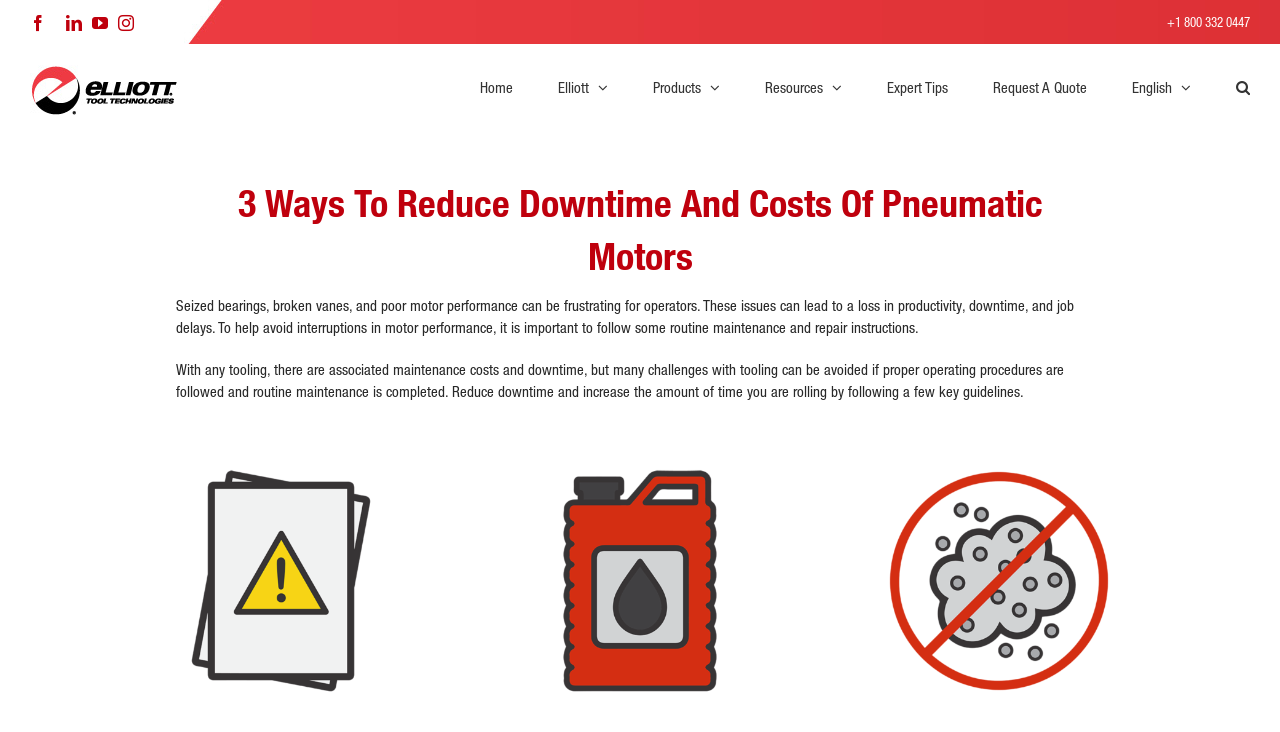

--- FILE ---
content_type: text/html; charset=utf-8
request_url: https://www.elliott-tool.com/3-ways-reduce-downtime-costs-pneumatic-motors/
body_size: 26480
content:
<!DOCTYPE html>
<html class="avada-html-layout-wide avada-html-header-position-top avada-is-100-percent-template" lang="en-US" prefix="og: http://ogp.me/ns# fb: http://ogp.me/ns/fb#">
<head><meta http-equiv="Content-Type" content="text/html; charset=utf-8"/><script>if(navigator.userAgent.match(/MSIE|Internet Explorer/i)||navigator.userAgent.match(/Trident\/7\..*?rv:11/i)){var href=document.location.href;if(!href.match(/[?&]nowprocket/)){if(href.indexOf("?")==-1){if(href.indexOf("#")==-1){document.location.href=href+"?nowprocket=1"}else{document.location.href=href.replace("#","?nowprocket=1#")}}else{if(href.indexOf("#")==-1){document.location.href=href+"&nowprocket=1"}else{document.location.href=href.replace("#","&nowprocket=1#")}}}}</script><script>class RocketLazyLoadScripts{constructor(){this.v="1.2.3",this.triggerEvents=["keydown","mousedown","mousemove","touchmove","touchstart","touchend","wheel"],this.userEventHandler=this._triggerListener.bind(this),this.touchStartHandler=this._onTouchStart.bind(this),this.touchMoveHandler=this._onTouchMove.bind(this),this.touchEndHandler=this._onTouchEnd.bind(this),this.clickHandler=this._onClick.bind(this),this.interceptedClicks=[],window.addEventListener("pageshow",t=>{this.persisted=t.persisted}),window.addEventListener("DOMContentLoaded",()=>{this._preconnect3rdParties()}),this.delayedScripts={normal:[],async:[],defer:[]},this.trash=[],this.allJQueries=[]}_addUserInteractionListener(t){if(document.hidden){t._triggerListener();return}this.triggerEvents.forEach(e=>window.addEventListener(e,t.userEventHandler,{passive:!0})),window.addEventListener("touchstart",t.touchStartHandler,{passive:!0}),window.addEventListener("mousedown",t.touchStartHandler),document.addEventListener("visibilitychange",t.userEventHandler)}_removeUserInteractionListener(){this.triggerEvents.forEach(t=>window.removeEventListener(t,this.userEventHandler,{passive:!0})),document.removeEventListener("visibilitychange",this.userEventHandler)}_onTouchStart(t){"HTML"!==t.target.tagName&&(window.addEventListener("touchend",this.touchEndHandler),window.addEventListener("mouseup",this.touchEndHandler),window.addEventListener("touchmove",this.touchMoveHandler,{passive:!0}),window.addEventListener("mousemove",this.touchMoveHandler),t.target.addEventListener("click",this.clickHandler),this._renameDOMAttribute(t.target,"onclick","rocket-onclick"),this._pendingClickStarted())}_onTouchMove(t){window.removeEventListener("touchend",this.touchEndHandler),window.removeEventListener("mouseup",this.touchEndHandler),window.removeEventListener("touchmove",this.touchMoveHandler,{passive:!0}),window.removeEventListener("mousemove",this.touchMoveHandler),t.target.removeEventListener("click",this.clickHandler),this._renameDOMAttribute(t.target,"rocket-onclick","onclick"),this._pendingClickFinished()}_onTouchEnd(t){window.removeEventListener("touchend",this.touchEndHandler),window.removeEventListener("mouseup",this.touchEndHandler),window.removeEventListener("touchmove",this.touchMoveHandler,{passive:!0}),window.removeEventListener("mousemove",this.touchMoveHandler)}_onClick(t){t.target.removeEventListener("click",this.clickHandler),this._renameDOMAttribute(t.target,"rocket-onclick","onclick"),this.interceptedClicks.push(t),t.preventDefault(),t.stopPropagation(),t.stopImmediatePropagation(),this._pendingClickFinished()}_replayClicks(){window.removeEventListener("touchstart",this.touchStartHandler,{passive:!0}),window.removeEventListener("mousedown",this.touchStartHandler),this.interceptedClicks.forEach(t=>{t.target.dispatchEvent(new MouseEvent("click",{view:t.view,bubbles:!0,cancelable:!0}))})}_waitForPendingClicks(){return new Promise(t=>{this._isClickPending?this._pendingClickFinished=t:t()})}_pendingClickStarted(){this._isClickPending=!0}_pendingClickFinished(){this._isClickPending=!1}_renameDOMAttribute(t,e,r){t.hasAttribute&&t.hasAttribute(e)&&(event.target.setAttribute(r,event.target.getAttribute(e)),event.target.removeAttribute(e))}_triggerListener(){this._removeUserInteractionListener(this),"loading"===document.readyState?document.addEventListener("DOMContentLoaded",this._loadEverythingNow.bind(this)):this._loadEverythingNow()}_preconnect3rdParties(){let t=[];document.querySelectorAll("script[type=rocketlazyloadscript]").forEach(e=>{if(e.hasAttribute("src")){let r=new URL(e.src).origin;r!==location.origin&&t.push({src:r,crossOrigin:e.crossOrigin||"module"===e.getAttribute("data-rocket-type")})}}),t=[...new Map(t.map(t=>[JSON.stringify(t),t])).values()],this._batchInjectResourceHints(t,"preconnect")}async _loadEverythingNow(){this.lastBreath=Date.now(),this._delayEventListeners(this),this._delayJQueryReady(this),this._handleDocumentWrite(),this._registerAllDelayedScripts(),this._preloadAllScripts(),await this._loadScriptsFromList(this.delayedScripts.normal),await this._loadScriptsFromList(this.delayedScripts.defer),await this._loadScriptsFromList(this.delayedScripts.async);try{await this._triggerDOMContentLoaded(),await this._triggerWindowLoad()}catch(t){console.error(t)}window.dispatchEvent(new Event("rocket-allScriptsLoaded")),this._waitForPendingClicks().then(()=>{this._replayClicks()}),this._emptyTrash()}_registerAllDelayedScripts(){document.querySelectorAll("script[type=rocketlazyloadscript]").forEach(t=>{t.hasAttribute("data-rocket-src")?t.hasAttribute("async")&&!1!==t.async?this.delayedScripts.async.push(t):t.hasAttribute("defer")&&!1!==t.defer||"module"===t.getAttribute("data-rocket-type")?this.delayedScripts.defer.push(t):this.delayedScripts.normal.push(t):this.delayedScripts.normal.push(t)})}async _transformScript(t){return new Promise((await this._littleBreath(),navigator.userAgent.indexOf("Firefox/")>0||""===navigator.vendor)?e=>{let r=document.createElement("script");[...t.attributes].forEach(t=>{let e=t.nodeName;"type"!==e&&("data-rocket-type"===e&&(e="type"),"data-rocket-src"===e&&(e="src"),r.setAttribute(e,t.nodeValue))}),t.text&&(r.text=t.text),r.hasAttribute("src")?(r.addEventListener("load",e),r.addEventListener("error",e)):(r.text=t.text,e());try{t.parentNode.replaceChild(r,t)}catch(i){e()}}:async e=>{function r(){t.setAttribute("data-rocket-status","failed"),e()}try{let i=t.getAttribute("data-rocket-type"),n=t.getAttribute("data-rocket-src");t.text,i?(t.type=i,t.removeAttribute("data-rocket-type")):t.removeAttribute("type"),t.addEventListener("load",function r(){t.setAttribute("data-rocket-status","executed"),e()}),t.addEventListener("error",r),n?(t.removeAttribute("data-rocket-src"),t.src=n):t.src="data:text/javascript;base64,"+window.btoa(unescape(encodeURIComponent(t.text)))}catch(s){r()}})}async _loadScriptsFromList(t){let e=t.shift();return e&&e.isConnected?(await this._transformScript(e),this._loadScriptsFromList(t)):Promise.resolve()}_preloadAllScripts(){this._batchInjectResourceHints([...this.delayedScripts.normal,...this.delayedScripts.defer,...this.delayedScripts.async],"preload")}_batchInjectResourceHints(t,e){var r=document.createDocumentFragment();t.forEach(t=>{let i=t.getAttribute&&t.getAttribute("data-rocket-src")||t.src;if(i){let n=document.createElement("link");n.href=i,n.rel=e,"preconnect"!==e&&(n.as="script"),t.getAttribute&&"module"===t.getAttribute("data-rocket-type")&&(n.crossOrigin=!0),t.crossOrigin&&(n.crossOrigin=t.crossOrigin),t.integrity&&(n.integrity=t.integrity),r.appendChild(n),this.trash.push(n)}}),document.head.appendChild(r)}_delayEventListeners(t){let e={};function r(t,r){!function t(r){!e[r]&&(e[r]={originalFunctions:{add:r.addEventListener,remove:r.removeEventListener},eventsToRewrite:[]},r.addEventListener=function(){arguments[0]=i(arguments[0]),e[r].originalFunctions.add.apply(r,arguments)},r.removeEventListener=function(){arguments[0]=i(arguments[0]),e[r].originalFunctions.remove.apply(r,arguments)});function i(t){return e[r].eventsToRewrite.indexOf(t)>=0?"rocket-"+t:t}}(t),e[t].eventsToRewrite.push(r)}function i(t,e){let r=t[e];Object.defineProperty(t,e,{get:()=>r||function(){},set(i){t["rocket"+e]=r=i}})}r(document,"DOMContentLoaded"),r(window,"DOMContentLoaded"),r(window,"load"),r(window,"pageshow"),r(document,"readystatechange"),i(document,"onreadystatechange"),i(window,"onload"),i(window,"onpageshow")}_delayJQueryReady(t){let e;function r(r){if(r&&r.fn&&!t.allJQueries.includes(r)){r.fn.ready=r.fn.init.prototype.ready=function(e){return t.domReadyFired?e.bind(document)(r):document.addEventListener("rocket-DOMContentLoaded",()=>e.bind(document)(r)),r([])};let i=r.fn.on;r.fn.on=r.fn.init.prototype.on=function(){if(this[0]===window){function t(t){return t.split(" ").map(t=>"load"===t||0===t.indexOf("load.")?"rocket-jquery-load":t).join(" ")}"string"==typeof arguments[0]||arguments[0]instanceof String?arguments[0]=t(arguments[0]):"object"==typeof arguments[0]&&Object.keys(arguments[0]).forEach(e=>{let r=arguments[0][e];delete arguments[0][e],arguments[0][t(e)]=r})}return i.apply(this,arguments),this},t.allJQueries.push(r)}e=r}r(window.jQuery),Object.defineProperty(window,"jQuery",{get:()=>e,set(t){r(t)}})}async _triggerDOMContentLoaded(){this.domReadyFired=!0,await this._littleBreath(),document.dispatchEvent(new Event("rocket-DOMContentLoaded")),await this._littleBreath(),window.dispatchEvent(new Event("rocket-DOMContentLoaded")),await this._littleBreath(),document.dispatchEvent(new Event("rocket-readystatechange")),await this._littleBreath(),document.rocketonreadystatechange&&document.rocketonreadystatechange()}async _triggerWindowLoad(){await this._littleBreath(),window.dispatchEvent(new Event("rocket-load")),await this._littleBreath(),window.rocketonload&&window.rocketonload(),await this._littleBreath(),this.allJQueries.forEach(t=>t(window).trigger("rocket-jquery-load")),await this._littleBreath();let t=new Event("rocket-pageshow");t.persisted=this.persisted,window.dispatchEvent(t),await this._littleBreath(),window.rocketonpageshow&&window.rocketonpageshow({persisted:this.persisted})}_handleDocumentWrite(){let t=new Map;document.write=document.writeln=function(e){let r=document.currentScript;r||console.error("WPRocket unable to document.write this: "+e);let i=document.createRange(),n=r.parentElement,s=t.get(r);void 0===s&&(s=r.nextSibling,t.set(r,s));let a=document.createDocumentFragment();i.setStart(a,0),a.appendChild(i.createContextualFragment(e)),n.insertBefore(a,s)}}async _littleBreath(){Date.now()-this.lastBreath>45&&(await this._requestAnimFrame(),this.lastBreath=Date.now())}async _requestAnimFrame(){return document.hidden?new Promise(t=>setTimeout(t)):new Promise(t=>requestAnimationFrame(t))}_emptyTrash(){this.trash.forEach(t=>t.remove())}static run(){let t=new RocketLazyLoadScripts;t._addUserInteractionListener(t)}}RocketLazyLoadScripts.run();</script>
	<meta http-equiv="X-UA-Compatible" content="IE=edge"/>
	
	<meta name="viewport" content="width=device-width, initial-scale=1"/>
	<meta name='robots' content='index, follow, max-image-preview:large, max-snippet:-1, max-video-preview:-1'/>
<link rel="alternate" hreflang="en" href="https://www.elliott-tool.com/3-ways-reduce-downtime-costs-pneumatic-motors/"/>
<link rel="alternate" hreflang="es" href="https://www.elliott-tool.com/es/3-maneras-para-reducir-el-tiempo-de-inactividad-y-los-costos-de-los-motores-neumaticos/"/>
<link rel="alternate" hreflang="x-default" href="https://www.elliott-tool.com/3-ways-reduce-downtime-costs-pneumatic-motors/"/>
<script type="rocketlazyloadscript" id="cookieyes" data-rocket-type="text/javascript" data-rocket-src="https://cdn-cookieyes.com/client_data/47a407472d55f54f647b8fd3/script.js" defer></script>
	<!-- This site is optimized with the Yoast SEO plugin v23.1 - https://yoast.com/wordpress/plugins/seo/ -->
	<title>3 Ways To Reduce Downtime And Costs Of Pneumatic Motors - Elliott Tool Technologies</title>
<link rel="preload" as="font" href="https://www.elliott-tool.com/wp-content/uploads/2017/07/946b2f3f-a9d7-47e4-9738-ee963004d697.woff2" crossorigin>
<link rel="preload" as="font" href="https://www.elliott-tool.com/wp-content/uploads/2017/07/244ff804-5735-41ed-92a1-ce5438185e9c.woff2" crossorigin>
<link rel="preload" as="font" href="https://www.elliott-tool.com/wp-content/uploads/2017/07/5f4620bc-98f7-4b13-9f90-3a54ea6a9c55.woff2" crossorigin>
<link rel="preload" as="font" href="https://www.elliott-tool.com/wp-content/themes/Avada/includes/lib/assets/fonts/fontawesome/webfonts/fa-solid-900.woff2" crossorigin>
<link rel="preload" as="font" href="https://www.elliott-tool.com/wp-content/themes/Avada/includes/lib/assets/fonts/fontawesome/webfonts/fa-brands-400.woff2" crossorigin>
<link rel="preload" as="font" href="https://www.elliott-tool.com/wp-content/themes/Avada/includes/lib/assets/fonts/fontawesome/webfonts/fa-regular-400.woff2" crossorigin>
	<meta name="description" content="Loss of productivity, downtime, and decreased roll quality are all possible results of avoiding routine care of pneumatic motors."/>
	<link rel="canonical" href="https://www.elliott-tool.com/3-ways-reduce-downtime-costs-pneumatic-motors/"/>
	<meta property="og:locale" content="en_US"/>
	<meta property="og:type" content="article"/>
	<meta property="og:title" content="3 Ways To Reduce Downtime And Costs Of Pneumatic Motors - Elliott Tool Technologies"/>
	<meta property="og:description" content="Loss of productivity, downtime, and decreased roll quality are all possible results of avoiding routine care of pneumatic motors."/>
	<meta property="og:url" content="https://www.elliott-tool.com/3-ways-reduce-downtime-costs-pneumatic-motors/"/>
	<meta property="og:site_name" content="Elliott Tool Technologies"/>
	<meta property="article:publisher" content="https://www.facebook.com/elliotttool"/>
	<meta property="article:published_time" content="2017-09-28T18:52:52+00:00"/>
	<meta property="article:modified_time" content="2024-06-28T18:18:08+00:00"/>
	<meta property="og:image" content="https://www.elliott-tool.com/wp-content/uploads/2017/09/Pneumatic-Motors.Search.jpg"/>
	<meta property="og:image:width" content="270"/>
	<meta property="og:image:height" content="200"/>
	<meta property="og:image:type" content="image/jpeg"/>
	<meta name="author" content="Erica Dzomba"/>
	<meta name="twitter:card" content="summary_large_image"/>
	<meta name="twitter:label1" content="Written by"/>
	<meta name="twitter:data1" content="Erica Dzomba"/>
	<meta name="twitter:label2" content="Est. reading time"/>
	<meta name="twitter:data2" content="10 minutes"/>
	<script type="application/ld+json" class="yoast-schema-graph">{"@context":"https://schema.org","@graph":[{"@type":"WebPage","@id":"https://www.elliott-tool.com/3-ways-reduce-downtime-costs-pneumatic-motors/","url":"https://www.elliott-tool.com/3-ways-reduce-downtime-costs-pneumatic-motors/","name":"3 Ways To Reduce Downtime And Costs Of Pneumatic Motors - Elliott Tool Technologies","isPartOf":{"@id":"https://www.elliott-tool.com/#website"},"primaryImageOfPage":{"@id":"https://www.elliott-tool.com/3-ways-reduce-downtime-costs-pneumatic-motors/#primaryimage"},"image":{"@id":"https://www.elliott-tool.com/3-ways-reduce-downtime-costs-pneumatic-motors/#primaryimage"},"thumbnailUrl":"https://www.elliott-tool.com/wp-content/uploads/2017/09/Pneumatic-Motors.Search.jpg","datePublished":"2017-09-28T18:52:52+00:00","dateModified":"2024-06-28T18:18:08+00:00","author":{"@id":"https://www.elliott-tool.com/#/schema/person/f4bbc8560197d67bb33a16698f1ef0f9"},"description":"Loss of productivity, downtime, and decreased roll quality are all possible results of avoiding routine care of pneumatic motors.","breadcrumb":{"@id":"https://www.elliott-tool.com/3-ways-reduce-downtime-costs-pneumatic-motors/#breadcrumb"},"inLanguage":"en-US","potentialAction":[{"@type":"ReadAction","target":["https://www.elliott-tool.com/3-ways-reduce-downtime-costs-pneumatic-motors/"]}]},{"@type":"ImageObject","inLanguage":"en-US","@id":"https://www.elliott-tool.com/3-ways-reduce-downtime-costs-pneumatic-motors/#primaryimage","url":"https://www.elliott-tool.com/wp-content/uploads/2017/09/Pneumatic-Motors.Search.jpg","contentUrl":"https://www.elliott-tool.com/wp-content/uploads/2017/09/Pneumatic-Motors.Search.jpg","width":270,"height":200},{"@type":"BreadcrumbList","@id":"https://www.elliott-tool.com/3-ways-reduce-downtime-costs-pneumatic-motors/#breadcrumb","itemListElement":[{"@type":"ListItem","position":1,"name":"Home","item":"https://www.elliott-tool.com/"},{"@type":"ListItem","position":2,"name":"Expert Tips","item":"https://www.elliott-tool.com/expert-tips/"},{"@type":"ListItem","position":3,"name":"3 Ways To Reduce Downtime And Costs Of Pneumatic Motors"}]},{"@type":"WebSite","@id":"https://www.elliott-tool.com/#website","url":"https://www.elliott-tool.com/","name":"Elliott Tool Technologies","description":"Quality Tube Tools For An &quot;I Need It Yesterday World&quot;.","alternateName":"Elliott Tool","potentialAction":[{"@type":"SearchAction","target":{"@type":"EntryPoint","urlTemplate":"https://www.elliott-tool.com/?s={search_term_string}"},"query-input":"required name=search_term_string"}],"inLanguage":"en-US"},{"@type":"Person","@id":"https://www.elliott-tool.com/#/schema/person/f4bbc8560197d67bb33a16698f1ef0f9","name":"Erica Dzomba","image":{"@type":"ImageObject","inLanguage":"en-US","@id":"https://www.elliott-tool.com/#/schema/person/image/","url":"https://secure.gravatar.com/avatar/d040723cdb7d6bb13d0c48f531ad5934?s=96&d=mm&r=g","contentUrl":"https://secure.gravatar.com/avatar/d040723cdb7d6bb13d0c48f531ad5934?s=96&d=mm&r=g","caption":"Erica Dzomba"}}]}</script>
	<!-- / Yoast SEO plugin. -->


<link rel='dns-prefetch' href='//js.hs-scripts.com'/>

<link rel="alternate" type="application/rss+xml" title="Elliott Tool Technologies &raquo; Feed" href="https://www.elliott-tool.com/feed/"/>
<link rel="alternate" type="application/rss+xml" title="Elliott Tool Technologies &raquo; Comments Feed" href="https://www.elliott-tool.com/comments/feed/"/>
		
		
		
				<link rel="alternate" type="application/rss+xml" title="Elliott Tool Technologies &raquo; 3 Ways To Reduce Downtime And Costs Of Pneumatic Motors Comments Feed" href="https://www.elliott-tool.com/3-ways-reduce-downtime-costs-pneumatic-motors/feed/"/>

		<meta property="og:title" content="3 Ways To Reduce Downtime And Costs Of Pneumatic Motors"/>
		<meta property="og:type" content="article"/>
		<meta property="og:url" content="https://www.elliott-tool.com/3-ways-reduce-downtime-costs-pneumatic-motors/"/>
		<meta property="og:site_name" content="Elliott Tool Technologies"/>
		<meta property="og:description" content="3 Ways To Reduce Downtime And Costs Of Pneumatic Motors Seized bearings, broken vanes, and poor motor performance can be frustrating for operators. These issues can lead to a loss in productivity, downtime, and job delays. To help avoid interruptions in motor performance, it is important to follow some routine maintenance and"/>

									<meta property="og:image" content="https://www.elliott-tool.com/wp-content/uploads/2017/09/Pneumatic-Motors.Search.jpg"/>
							<link rel='stylesheet' id='wpml-legacy-dropdown-0-css' href='https://www.elliott-tool.com/wp-content/plugins/sitepress-multilingual-cms/templates/language-switchers/legacy-dropdown/style.min.css?ver=1' type='text/css' media='all'/>
<link rel='stylesheet' id='wpml-menu-item-0-css' href='https://www.elliott-tool.com/wp-content/plugins/sitepress-multilingual-cms/templates/language-switchers/menu-item/style.min.css?ver=1' type='text/css' media='all'/>
<style id='akismet-widget-style-inline-css' type='text/css'>.a-stats{--akismet-color-mid-green:#357b49;--akismet-color-white:#fff;--akismet-color-light-grey:#f6f7f7;max-width:350px;width:auto}.a-stats *{all:unset;box-sizing:border-box}.a-stats strong{font-weight:600}.a-stats a.a-stats__link,.a-stats a.a-stats__link:visited,.a-stats a.a-stats__link:active{background:var(--akismet-color-mid-green);border:none;box-shadow:none;border-radius:8px;color:var(--akismet-color-white);cursor:pointer;display:block;font-family:-apple-system,BlinkMacSystemFont,'Segoe UI','Roboto','Oxygen-Sans','Ubuntu','Cantarell','Helvetica Neue',sans-serif;font-weight:500;padding:12px;text-align:center;text-decoration:none;transition:all .2s ease}.widget .a-stats a.a-stats__link:focus{background:var(--akismet-color-mid-green);color:var(--akismet-color-white);text-decoration:none}.a-stats a.a-stats__link:hover{filter:brightness(110%);box-shadow:0 4px 12px rgba(0,0,0,.06) , 0 0 2px rgba(0,0,0,.16)}.a-stats .count{color:var(--akismet-color-white);display:block;font-size:1.5em;line-height:1.4;padding:0 13px;white-space:nowrap}</style>
<link rel='stylesheet' id='fusion-dynamic-css-css' href='https://www.elliott-tool.com/wp-content/uploads/fusion-styles/4e8a4d97d19b864271d90bf197a7f56d.min.css?ver=3.10.1' type='text/css' media='all'/>
<style id='rocket-lazyload-inline-css' type='text/css'>.rll-youtube-player{position:relative;padding-bottom:56.23%;height:0;overflow:hidden;max-width:100%}.rll-youtube-player:focus-within{outline:2px solid currentColor;outline-offset:5px}.rll-youtube-player iframe{position:absolute;top:0;left:0;width:100%;height:100%;z-index:100;background:0 0}.rll-youtube-player img{bottom:0;display:block;left:0;margin:auto;max-width:100%;width:100%;position:absolute;right:0;top:0;border:none;height:auto;-webkit-transition:.4s all;-moz-transition:.4s all;transition:.4s all}.rll-youtube-player img:hover{-webkit-filter:brightness(75%)}.rll-youtube-player .play{height:100%;width:100%;left:0;top:0;position:absolute;background:url(https://www.elliott-tool.com/wp-content/plugins/wp-rocket/assets/img/youtube.png) no-repeat center;background-color:transparent!important;cursor:pointer;border:none}</style>
<link rel='stylesheet' id='avada-fullwidth-md-css' href='https://www.elliott-tool.com/wp-content/plugins/fusion-builder/assets/css/media/fullwidth-md.min.css?ver=3.10.1' type='text/css' media='only screen and (max-width: 1024px)'/>
<link rel='stylesheet' id='avada-fullwidth-sm-css' href='https://www.elliott-tool.com/wp-content/plugins/fusion-builder/assets/css/media/fullwidth-sm.min.css?ver=3.10.1' type='text/css' media='only screen and (max-width: 640px)'/>
<link rel='stylesheet' id='avada-icon-md-css' href='https://www.elliott-tool.com/wp-content/plugins/fusion-builder/assets/css/media/icon-md.min.css?ver=3.10.1' type='text/css' media='only screen and (max-width: 1024px)'/>
<link rel='stylesheet' id='avada-icon-sm-css' href='https://www.elliott-tool.com/wp-content/plugins/fusion-builder/assets/css/media/icon-sm.min.css?ver=3.10.1' type='text/css' media='only screen and (max-width: 640px)'/>
<link rel='stylesheet' id='avada-grid-md-css' href='https://www.elliott-tool.com/wp-content/plugins/fusion-builder/assets/css/media/grid-md.min.css?ver=7.10.1' type='text/css' media='only screen and (max-width: 1024px)'/>
<link rel='stylesheet' id='avada-grid-sm-css' href='https://www.elliott-tool.com/wp-content/plugins/fusion-builder/assets/css/media/grid-sm.min.css?ver=7.10.1' type='text/css' media='only screen and (max-width: 640px)'/>
<link rel='stylesheet' id='avada-image-md-css' href='https://www.elliott-tool.com/wp-content/plugins/fusion-builder/assets/css/media/image-md.min.css?ver=7.10.1' type='text/css' media='only screen and (max-width: 1024px)'/>
<link rel='stylesheet' id='avada-image-sm-css' href='https://www.elliott-tool.com/wp-content/plugins/fusion-builder/assets/css/media/image-sm.min.css?ver=7.10.1' type='text/css' media='only screen and (max-width: 640px)'/>
<link rel='stylesheet' id='avada-person-md-css' href='https://www.elliott-tool.com/wp-content/plugins/fusion-builder/assets/css/media/person-md.min.css?ver=7.10.1' type='text/css' media='only screen and (max-width: 1024px)'/>
<link rel='stylesheet' id='avada-person-sm-css' href='https://www.elliott-tool.com/wp-content/plugins/fusion-builder/assets/css/media/person-sm.min.css?ver=7.10.1' type='text/css' media='only screen and (max-width: 640px)'/>
<link rel='stylesheet' id='avada-section-separator-md-css' href='https://www.elliott-tool.com/wp-content/plugins/fusion-builder/assets/css/media/section-separator-md.min.css?ver=3.10.1' type='text/css' media='only screen and (max-width: 1024px)'/>
<link rel='stylesheet' id='avada-section-separator-sm-css' href='https://www.elliott-tool.com/wp-content/plugins/fusion-builder/assets/css/media/section-separator-sm.min.css?ver=3.10.1' type='text/css' media='only screen and (max-width: 640px)'/>
<link rel='stylesheet' id='avada-social-sharing-md-css' href='https://www.elliott-tool.com/wp-content/plugins/fusion-builder/assets/css/media/social-sharing-md.min.css?ver=7.10.1' type='text/css' media='only screen and (max-width: 1024px)'/>
<link rel='stylesheet' id='avada-social-sharing-sm-css' href='https://www.elliott-tool.com/wp-content/plugins/fusion-builder/assets/css/media/social-sharing-sm.min.css?ver=7.10.1' type='text/css' media='only screen and (max-width: 640px)'/>
<link rel='stylesheet' id='avada-social-links-md-css' href='https://www.elliott-tool.com/wp-content/plugins/fusion-builder/assets/css/media/social-links-md.min.css?ver=7.10.1' type='text/css' media='only screen and (max-width: 1024px)'/>
<link rel='stylesheet' id='avada-social-links-sm-css' href='https://www.elliott-tool.com/wp-content/plugins/fusion-builder/assets/css/media/social-links-sm.min.css?ver=7.10.1' type='text/css' media='only screen and (max-width: 640px)'/>
<link rel='stylesheet' id='avada-tabs-lg-min-css' href='https://www.elliott-tool.com/wp-content/plugins/fusion-builder/assets/css/media/tabs-lg-min.min.css?ver=7.10.1' type='text/css' media='only screen and (min-width: 640px)'/>
<link rel='stylesheet' id='avada-tabs-lg-max-css' href='https://www.elliott-tool.com/wp-content/plugins/fusion-builder/assets/css/media/tabs-lg-max.min.css?ver=7.10.1' type='text/css' media='only screen and (max-width: 640px)'/>
<link rel='stylesheet' id='avada-tabs-md-css' href='https://www.elliott-tool.com/wp-content/plugins/fusion-builder/assets/css/media/tabs-md.min.css?ver=7.10.1' type='text/css' media='only screen and (max-width: 1024px)'/>
<link rel='stylesheet' id='avada-tabs-sm-css' href='https://www.elliott-tool.com/wp-content/plugins/fusion-builder/assets/css/media/tabs-sm.min.css?ver=7.10.1' type='text/css' media='only screen and (max-width: 640px)'/>
<link rel='stylesheet' id='awb-title-md-css' href='https://www.elliott-tool.com/wp-content/plugins/fusion-builder/assets/css/media/title-md.min.css?ver=3.10.1' type='text/css' media='only screen and (max-width: 1024px)'/>
<link rel='stylesheet' id='awb-title-sm-css' href='https://www.elliott-tool.com/wp-content/plugins/fusion-builder/assets/css/media/title-sm.min.css?ver=3.10.1' type='text/css' media='only screen and (max-width: 640px)'/>
<link rel='stylesheet' id='avada-swiper-md-css' href='https://www.elliott-tool.com/wp-content/plugins/fusion-builder/assets/css/media/swiper-md.min.css?ver=7.10.1' type='text/css' media='only screen and (max-width: 1024px)'/>
<link rel='stylesheet' id='avada-swiper-sm-css' href='https://www.elliott-tool.com/wp-content/plugins/fusion-builder/assets/css/media/swiper-sm.min.css?ver=7.10.1' type='text/css' media='only screen and (max-width: 640px)'/>
<link rel='stylesheet' id='avada-post-cards-md-css' href='https://www.elliott-tool.com/wp-content/plugins/fusion-builder/assets/css/media/post-cards-md.min.css?ver=7.10.1' type='text/css' media='only screen and (max-width: 1024px)'/>
<link rel='stylesheet' id='avada-post-cards-sm-css' href='https://www.elliott-tool.com/wp-content/plugins/fusion-builder/assets/css/media/post-cards-sm.min.css?ver=7.10.1' type='text/css' media='only screen and (max-width: 640px)'/>
<link rel='stylesheet' id='awb-meta-md-css' href='https://www.elliott-tool.com/wp-content/plugins/fusion-builder/assets/css/media/meta-md.min.css?ver=7.10.1' type='text/css' media='only screen and (max-width: 1024px)'/>
<link rel='stylesheet' id='awb-meta-sm-css' href='https://www.elliott-tool.com/wp-content/plugins/fusion-builder/assets/css/media/meta-sm.min.css?ver=7.10.1' type='text/css' media='only screen and (max-width: 640px)'/>
<link rel='stylesheet' id='awb-layout-colums-md-css' href='https://www.elliott-tool.com/wp-content/plugins/fusion-builder/assets/css/media/layout-columns-md.min.css?ver=3.10.1' type='text/css' media='only screen and (max-width: 1024px)'/>
<link rel='stylesheet' id='awb-layout-colums-sm-css' href='https://www.elliott-tool.com/wp-content/plugins/fusion-builder/assets/css/media/layout-columns-sm.min.css?ver=3.10.1' type='text/css' media='only screen and (max-width: 640px)'/>
<link rel='stylesheet' id='avada-max-1c-css' href='https://www.elliott-tool.com/wp-content/themes/Avada/assets/css/media/max-1c.min.css?ver=7.10.1' type='text/css' media='only screen and (max-width: 640px)'/>
<link rel='stylesheet' id='avada-max-2c-css' href='https://www.elliott-tool.com/wp-content/themes/Avada/assets/css/media/max-2c.min.css?ver=7.10.1' type='text/css' media='only screen and (max-width: 712px)'/>
<link rel='stylesheet' id='avada-min-2c-max-3c-css' href='https://www.elliott-tool.com/wp-content/themes/Avada/assets/css/media/min-2c-max-3c.min.css?ver=7.10.1' type='text/css' media='only screen and (min-width: 712px) and (max-width: 784px)'/>
<link rel='stylesheet' id='avada-min-3c-max-4c-css' href='https://www.elliott-tool.com/wp-content/themes/Avada/assets/css/media/min-3c-max-4c.min.css?ver=7.10.1' type='text/css' media='only screen and (min-width: 784px) and (max-width: 856px)'/>
<link rel='stylesheet' id='avada-min-4c-max-5c-css' href='https://www.elliott-tool.com/wp-content/themes/Avada/assets/css/media/min-4c-max-5c.min.css?ver=7.10.1' type='text/css' media='only screen and (min-width: 856px) and (max-width: 928px)'/>
<link rel='stylesheet' id='avada-min-5c-max-6c-css' href='https://www.elliott-tool.com/wp-content/themes/Avada/assets/css/media/min-5c-max-6c.min.css?ver=7.10.1' type='text/css' media='only screen and (min-width: 928px) and (max-width: 1000px)'/>
<link rel='stylesheet' id='avada-min-shbp-css' href='https://www.elliott-tool.com/wp-content/themes/Avada/assets/css/media/min-shbp.min.css?ver=7.10.1' type='text/css' media='only screen and (min-width: 801px)'/>
<link rel='stylesheet' id='avada-min-shbp-header-legacy-css' href='https://www.elliott-tool.com/wp-content/themes/Avada/assets/css/media/min-shbp-header-legacy.min.css?ver=7.10.1' type='text/css' media='only screen and (min-width: 801px)'/>
<link rel='stylesheet' id='avada-max-shbp-css' href='https://www.elliott-tool.com/wp-content/themes/Avada/assets/css/media/max-shbp.min.css?ver=7.10.1' type='text/css' media='only screen and (max-width: 800px)'/>
<link rel='stylesheet' id='avada-max-shbp-header-legacy-css' href='https://www.elliott-tool.com/wp-content/themes/Avada/assets/css/media/max-shbp-header-legacy.min.css?ver=7.10.1' type='text/css' media='only screen and (max-width: 800px)'/>
<link rel='stylesheet' id='avada-max-sh-shbp-css' href='https://www.elliott-tool.com/wp-content/themes/Avada/assets/css/media/max-sh-shbp.min.css?ver=7.10.1' type='text/css' media='only screen and (max-width: 800px)'/>
<link rel='stylesheet' id='avada-max-sh-shbp-header-legacy-css' href='https://www.elliott-tool.com/wp-content/themes/Avada/assets/css/media/max-sh-shbp-header-legacy.min.css?ver=7.10.1' type='text/css' media='only screen and (max-width: 800px)'/>
<link rel='stylesheet' id='avada-min-768-max-1024-p-css' href='https://www.elliott-tool.com/wp-content/themes/Avada/assets/css/media/min-768-max-1024-p.min.css?ver=7.10.1' type='text/css' media='only screen and (min-device-width: 768px) and (max-device-width: 1024px) and (orientation: portrait)'/>
<link rel='stylesheet' id='avada-min-768-max-1024-p-header-legacy-css' href='https://www.elliott-tool.com/wp-content/themes/Avada/assets/css/media/min-768-max-1024-p-header-legacy.min.css?ver=7.10.1' type='text/css' media='only screen and (min-device-width: 768px) and (max-device-width: 1024px) and (orientation: portrait)'/>
<link rel='stylesheet' id='avada-min-768-max-1024-l-css' href='https://www.elliott-tool.com/wp-content/themes/Avada/assets/css/media/min-768-max-1024-l.min.css?ver=7.10.1' type='text/css' media='only screen and (min-device-width: 768px) and (max-device-width: 1024px) and (orientation: landscape)'/>
<link rel='stylesheet' id='avada-min-768-max-1024-l-header-legacy-css' href='https://www.elliott-tool.com/wp-content/themes/Avada/assets/css/media/min-768-max-1024-l-header-legacy.min.css?ver=7.10.1' type='text/css' media='only screen and (min-device-width: 768px) and (max-device-width: 1024px) and (orientation: landscape)'/>
<link rel='stylesheet' id='avada-max-sh-cbp-css' href='https://www.elliott-tool.com/wp-content/themes/Avada/assets/css/media/max-sh-cbp.min.css?ver=7.10.1' type='text/css' media='only screen and (max-width: 800px)'/>
<link rel='stylesheet' id='avada-max-sh-sbp-css' href='https://www.elliott-tool.com/wp-content/themes/Avada/assets/css/media/max-sh-sbp.min.css?ver=7.10.1' type='text/css' media='only screen and (max-width: 800px)'/>
<link rel='stylesheet' id='avada-max-sh-640-css' href='https://www.elliott-tool.com/wp-content/themes/Avada/assets/css/media/max-sh-640.min.css?ver=7.10.1' type='text/css' media='only screen and (max-width: 640px)'/>
<link rel='stylesheet' id='avada-max-shbp-18-css' href='https://www.elliott-tool.com/wp-content/themes/Avada/assets/css/media/max-shbp-18.min.css?ver=7.10.1' type='text/css' media='only screen and (max-width: 782px)'/>
<link rel='stylesheet' id='avada-max-shbp-32-css' href='https://www.elliott-tool.com/wp-content/themes/Avada/assets/css/media/max-shbp-32.min.css?ver=7.10.1' type='text/css' media='only screen and (max-width: 768px)'/>
<link rel='stylesheet' id='avada-min-sh-cbp-css' href='https://www.elliott-tool.com/wp-content/themes/Avada/assets/css/media/min-sh-cbp.min.css?ver=7.10.1' type='text/css' media='only screen and (min-width: 800px)'/>
<link rel='stylesheet' id='avada-max-640-css' href='https://www.elliott-tool.com/wp-content/themes/Avada/assets/css/media/max-640.min.css?ver=7.10.1' type='text/css' media='only screen and (max-device-width: 640px)'/>
<link rel='stylesheet' id='avada-max-main-css' href='https://www.elliott-tool.com/wp-content/themes/Avada/assets/css/media/max-main.min.css?ver=7.10.1' type='text/css' media='only screen and (max-width: 1000px)'/>
<link rel='stylesheet' id='avada-max-cbp-css' href='https://www.elliott-tool.com/wp-content/themes/Avada/assets/css/media/max-cbp.min.css?ver=7.10.1' type='text/css' media='only screen and (max-width: 800px)'/>
<link rel='stylesheet' id='avada-max-sh-cbp-eslider-css' href='https://www.elliott-tool.com/wp-content/themes/Avada/assets/css/media/max-sh-cbp-eslider.min.css?ver=7.10.1' type='text/css' media='only screen and (max-width: 800px)'/>
<link rel='stylesheet' id='avada-max-sh-cbp-social-sharing-css' href='https://www.elliott-tool.com/wp-content/themes/Avada/assets/css/media/max-sh-cbp-social-sharing.min.css?ver=7.10.1' type='text/css' media='only screen and (max-width: 800px)'/>
<link rel='stylesheet' id='fb-max-sh-cbp-css' href='https://www.elliott-tool.com/wp-content/plugins/fusion-builder/assets/css/media/max-sh-cbp.min.css?ver=3.10.1' type='text/css' media='only screen and (max-width: 800px)'/>
<link rel='stylesheet' id='fb-min-768-max-1024-p-css' href='https://www.elliott-tool.com/wp-content/plugins/fusion-builder/assets/css/media/min-768-max-1024-p.min.css?ver=3.10.1' type='text/css' media='only screen and (min-device-width: 768px) and (max-device-width: 1024px) and (orientation: portrait)'/>
<link rel='stylesheet' id='fb-max-640-css' href='https://www.elliott-tool.com/wp-content/plugins/fusion-builder/assets/css/media/max-640.min.css?ver=3.10.1' type='text/css' media='only screen and (max-device-width: 640px)'/>
<link rel='stylesheet' id='fb-max-1c-css' href='https://www.elliott-tool.com/wp-content/plugins/fusion-builder/assets/css/media/max-1c.css?ver=3.10.1' type='text/css' media='only screen and (max-width: 640px)'/>
<link rel='stylesheet' id='fb-max-2c-css' href='https://www.elliott-tool.com/wp-content/plugins/fusion-builder/assets/css/media/max-2c.css?ver=3.10.1' type='text/css' media='only screen and (max-width: 712px)'/>
<link rel='stylesheet' id='fb-min-2c-max-3c-css' href='https://www.elliott-tool.com/wp-content/plugins/fusion-builder/assets/css/media/min-2c-max-3c.css?ver=3.10.1' type='text/css' media='only screen and (min-width: 712px) and (max-width: 784px)'/>
<link rel='stylesheet' id='fb-min-3c-max-4c-css' href='https://www.elliott-tool.com/wp-content/plugins/fusion-builder/assets/css/media/min-3c-max-4c.css?ver=3.10.1' type='text/css' media='only screen and (min-width: 784px) and (max-width: 856px)'/>
<style id='fb-min-4c-max-5c-css' media='only screen and (min-width: 856px) and (max-width: 928px)'>.fusion-blog-layout-grid-6 .fusion-post-grid{width:20%!important}.fusion-blog-layout-grid-6 .fusion-element-landscape{width:40%!important}.fusion-blog-layout-grid-5 .fusion-post-grid{width:33.33333333%!important}.fusion-blog-layout-grid-5 .fusion-element-landscape{width:66.66666667%!important}.fusion-blog-layout-grid-4 .fusion-post-grid{width:33.33333333%!important}.fusion-blog-layout-grid-4 .fusion-element-landscape{width:66.66666667%!important}</style>
<link rel='stylesheet' id='fb-min-5c-max-6c-css' href='https://www.elliott-tool.com/wp-content/plugins/fusion-builder/assets/css/media/min-5c-max-6c.css?ver=3.10.1' type='text/css' media='only screen and (min-width: 928px) and (max-width: 1000px)'/>
<link rel='stylesheet' id='avada-off-canvas-md-css' href='https://www.elliott-tool.com/wp-content/plugins/fusion-builder/assets/css/media/off-canvas-md.min.css?ver=7.10.1' type='text/css' media='only screen and (max-width: 1024px)'/>
<link rel='stylesheet' id='avada-off-canvas-sm-css' href='https://www.elliott-tool.com/wp-content/plugins/fusion-builder/assets/css/media/off-canvas-sm.min.css?ver=7.10.1' type='text/css' media='only screen and (max-width: 640px)'/>
<script type="rocketlazyloadscript" data-rocket-type="text/javascript" data-rocket-src="https://www.elliott-tool.com/wp-content/plugins/sitepress-multilingual-cms/templates/language-switchers/legacy-dropdown/script.min.js?ver=1" id="wpml-legacy-dropdown-0-js" defer></script>
<script type="rocketlazyloadscript" data-rocket-type="text/javascript" data-rocket-src="https://www.elliott-tool.com/wp-includes/js/jquery/jquery.min.js?ver=3.7.1" id="jquery-core-js"></script>
<script type="rocketlazyloadscript" data-rocket-type="text/javascript" data-rocket-src="https://www.elliott-tool.com/wp-includes/js/jquery/jquery-migrate.min.js?ver=3.4.1" id="jquery-migrate-js" defer></script>
<script type="rocketlazyloadscript"></script><link rel="https://api.w.org/" href="https://www.elliott-tool.com/wp-json/"/><link rel="alternate" type="application/json" href="https://www.elliott-tool.com/wp-json/wp/v2/posts/3408"/><link rel="EditURI" type="application/rsd+xml" title="RSD" href="https://www.elliott-tool.com/xmlrpc.php?rsd"/>
<meta name="generator" content="WordPress 6.4.7"/>
<link rel='shortlink' href='https://www.elliott-tool.com/?p=3408'/>
<link rel="alternate" type="application/json+oembed" href="https://www.elliott-tool.com/wp-json/oembed/1.0/embed?url=https%3A%2F%2Fwww.elliott-tool.com%2F3-ways-reduce-downtime-costs-pneumatic-motors%2F"/>
<link rel="alternate" type="text/xml+oembed" href="https://www.elliott-tool.com/wp-json/oembed/1.0/embed?url=https%3A%2F%2Fwww.elliott-tool.com%2F3-ways-reduce-downtime-costs-pneumatic-motors%2F&#038;format=xml"/>
<meta name="generator" content="WPML ver:4.7.6 stt:1,46,2;"/>
<script type="rocketlazyloadscript">var $wc_load=function(a){return JSON.parse(JSON.stringify(a))},$wc_leads=$wc_leads||{doc:{url:$wc_load(document.URL),ref:$wc_load(document.referrer),search:$wc_load(location.search),hash:$wc_load(location.hash)}};</script>
<script type="rocketlazyloadscript" data-rocket-src="//s.ksrndkehqnwntyxlhgto.com/96122.js" defer></script>

<!-- Google Tag Manager -->
<script type="rocketlazyloadscript">(function(w,d,s,l,i){w[l]=w[l]||[];w[l].push({'gtm.start':
new Date().getTime(),event:'gtm.js'});var f=d.getElementsByTagName(s)[0],
j=d.createElement(s),dl=l!='dataLayer'?'&l='+l:'';j.async=true;j.src=
'https://www.googletagmanager.com/gtm.js?id='+i+dl;f.parentNode.insertBefore(j,f);
})(window,document,'script','dataLayer','GTM-WK2W2C');</script>
<!-- End Google Tag Manager -->			<!-- DO NOT COPY THIS SNIPPET! Start of Page Analytics Tracking for HubSpot WordPress plugin v11.2.0-->
			<script type="rocketlazyloadscript" class="hsq-set-content-id" data-content-id="blog-post">
				var _hsq = _hsq || [];
				_hsq.push(["setContentType", "blog-post"]);
			</script>
			<!-- DO NOT COPY THIS SNIPPET! End of Page Analytics Tracking for HubSpot WordPress plugin -->
			<link rel="preload" href="https://www.elliott-tool.com/wp-content/themes/Avada/includes/lib/assets/fonts/icomoon/awb-icons.woff" as="font" type="font/woff" crossorigin><link rel="preload" href="//www.elliott-tool.com/wp-content/themes/Avada/includes/lib/assets/fonts/fontawesome/webfonts/fa-brands-400.woff2" as="font" type="font/woff2" crossorigin><link rel="preload" href="//www.elliott-tool.com/wp-content/themes/Avada/includes/lib/assets/fonts/fontawesome/webfonts/fa-regular-400.woff2" as="font" type="font/woff2" crossorigin><link rel="preload" href="//www.elliott-tool.com/wp-content/themes/Avada/includes/lib/assets/fonts/fontawesome/webfonts/fa-solid-900.woff2" as="font" type="font/woff2" crossorigin><style type="text/css" id="css-fb-visibility">@media screen and (max-width:640px){.fusion-no-small-visibility{display:none!important}body .sm-text-align-center{text-align:center!important}body .sm-text-align-left{text-align:left!important}body .sm-text-align-right{text-align:right!important}body .sm-flex-align-center{justify-content:center!important}body .sm-flex-align-flex-start{justify-content:flex-start!important}body .sm-flex-align-flex-end{justify-content:flex-end!important}body .sm-mx-auto{margin-left:auto!important;margin-right:auto!important}body .sm-ml-auto{margin-left:auto!important}body .sm-mr-auto{margin-right:auto!important}body .fusion-absolute-position-small{position:absolute;top:auto;width:100%}.awb-sticky.awb-sticky-small{position:sticky;top:var(--awb-sticky-offset,0)}}@media screen and (min-width:641px) and (max-width:1024px){.fusion-no-medium-visibility{display:none!important}body .md-text-align-center{text-align:center!important}body .md-text-align-left{text-align:left!important}body .md-text-align-right{text-align:right!important}body .md-flex-align-center{justify-content:center!important}body .md-flex-align-flex-start{justify-content:flex-start!important}body .md-flex-align-flex-end{justify-content:flex-end!important}body .md-mx-auto{margin-left:auto!important;margin-right:auto!important}body .md-ml-auto{margin-left:auto!important}body .md-mr-auto{margin-right:auto!important}body .fusion-absolute-position-medium{position:absolute;top:auto;width:100%}.awb-sticky.awb-sticky-medium{position:sticky;top:var(--awb-sticky-offset,0)}}@media screen and (min-width:1025px){.fusion-no-large-visibility{display:none!important}body .lg-text-align-center{text-align:center!important}body .lg-text-align-left{text-align:left!important}body .lg-text-align-right{text-align:right!important}body .lg-flex-align-center{justify-content:center!important}body .lg-flex-align-flex-start{justify-content:flex-start!important}body .lg-flex-align-flex-end{justify-content:flex-end!important}body .lg-mx-auto{margin-left:auto!important;margin-right:auto!important}body .lg-ml-auto{margin-left:auto!important}body .lg-mr-auto{margin-right:auto!important}body .fusion-absolute-position-large{position:absolute;top:auto;width:100%}.awb-sticky.awb-sticky-large{position:sticky;top:var(--awb-sticky-offset,0)}}</style><meta name="generator" content="Powered by WPBakery Page Builder - drag and drop page builder for WordPress."/>
<link rel="icon" href="https://www.elliott-tool.com/wp-content/uploads/2017/06/cropped-Elliott-ecolor-32x32.jpg" sizes="32x32"/>
<link rel="icon" href="https://www.elliott-tool.com/wp-content/uploads/2017/06/cropped-Elliott-ecolor-192x192.jpg" sizes="192x192"/>
<link rel="apple-touch-icon" href="https://www.elliott-tool.com/wp-content/uploads/2017/06/cropped-Elliott-ecolor-180x180.jpg"/>
<meta name="msapplication-TileImage" content="https://www.elliott-tool.com/wp-content/uploads/2017/06/cropped-Elliott-ecolor-270x270.jpg"/>
		<style type="text/css" id="wp-custom-css">.table-1 th,.table-1 th,.table-1 td:first-child,.table-1 th:first-child{font-weight:bold}.table-1 td:first-child,.table-1 th:first-child{background-color:#f0f0f0}.table-1 td:nth-child(n+2),
.table-1 th:nth-child(n+2) {background-color:#fff}</style>
				<script type="rocketlazyloadscript" data-rocket-type="text/javascript">
			var doc = document.documentElement;
			doc.setAttribute( 'data-useragent', navigator.userAgent );
		</script>
		<noscript><style>.wpb_animate_when_almost_visible{opacity:1}</style></noscript><script type="rocketlazyloadscript" data-rocket-type="text/javascript">
__sf_config = {
customer_id: 97597,
host: 'emails.elliott-tool.com',
ip_privacy: 0,
subsite: '56fb7e3d-8cd8-4a86-a4f2-37c35428c714',

__img_path: "/web-next.gif?"
};

(function() {
var s = function() {
var e, t;
var n = 10;
var r = 0;
e = document.createElement("script");
e.type = "text/javascript";
e.async = true;
e.src = "//" + __sf_config.host + "/js/frs-next.js";
t = document.getElementsByTagName("script")[0];
t.parentNode.insertBefore(e, t);
var i = function() {
if (r < n) {
r++;
if (typeof frt !== "undefined") {
frt(__sf_config);
} else {
setTimeout(function() { i(); }, 500);
}
}
};
i();
};
if (window.attachEvent) {
window.attachEvent("onload", s);
} else {
window.addEventListener("load", s, false);
}
})();
</script><noscript><style id="rocket-lazyload-nojs-css">.rll-youtube-player,[data-lazy-src]{display:none!important}</style></noscript>
	<!-- Promedia Tracking Tag -->
<script type="rocketlazyloadscript" data-rocket-type="text/javascript" data-rocket-src="//nexus.ensighten.com/choozle/6791/Bootstrap.js" defer></script></head>

<body class="post-template-default single single-post postid-3408 single-format-standard fusion-image-hovers fusion-pagination-sizing fusion-button_type-flat fusion-button_span-no fusion-button_gradient-linear avada-image-rollover-circle-no avada-image-rollover-yes avada-image-rollover-direction-center_horiz wpb-js-composer js-comp-ver-8.7.2 vc_responsive fusion-body ltr fusion-sticky-header no-mobile-slidingbar no-mobile-totop avada-has-rev-slider-styles fusion-disable-outline fusion-sub-menu-fade mobile-logo-pos-left layout-wide-mode avada-has-boxed-modal-shadow-none layout-scroll-offset-full avada-has-zero-margin-offset-top fusion-top-header menu-text-align-center mobile-menu-design-modern fusion-show-pagination-text fusion-header-layout-v3 avada-responsive avada-footer-fx-sticky avada-menu-highlight-style-bar fusion-search-form-classic fusion-main-menu-search-dropdown fusion-avatar-square avada-sticky-shrinkage avada-dropdown-styles avada-blog-layout-grid avada-blog-archive-layout-grid avada-header-shadow-no avada-menu-icon-position-left avada-has-megamenu-shadow avada-has-mainmenu-dropdown-divider avada-has-header-100-width avada-has-pagetitle-100-width avada-has-pagetitle-bg-full avada-has-mobile-menu-search avada-has-main-nav-search-icon avada-has-breadcrumb-mobile-hidden avada-has-titlebar-hide avada-has-pagination-padding avada-flyout-menu-direction-fade avada-ec-views-v1" data-awb-post-id="3408">
	<!-- Google Tag Manager (noscript) -->
<noscript><iframe src="https://www.googletagmanager.com/ns.html?id=GTM-WK2W2C" height="0" width="0" style="display:none;visibility:hidden"></iframe></noscript>
<!-- End Google Tag Manager (noscript) -->	<a class="skip-link screen-reader-text" href="#content">Skip to content</a>

	<div id="boxed-wrapper">
		
		<div id="wrapper" class="fusion-wrapper">
			<div id="home" style="position:relative;top:-1px;"></div>
							
					
			<header class="fusion-header-wrapper">
				<div class="fusion-header-v3 fusion-logo-alignment fusion-logo-left fusion-sticky-menu- fusion-sticky-logo- fusion-mobile-logo-  fusion-mobile-menu-design-modern">
					
<div class="fusion-secondary-header">
	<div class="fusion-row">
					<div class="fusion-alignleft">
				<div class="fusion-social-links-header"><div class="fusion-social-networks"><div class="fusion-social-networks-wrapper"><a class="fusion-social-network-icon fusion-tooltip fusion-facebook awb-icon-facebook" style data-placement="bottom" data-title="Facebook" data-toggle="tooltip" title="Facebook" href="https://www.facebook.com/elliotttool/" target="_blank" rel="noreferrer"><span class="screen-reader-text">Facebook</span></a><a class="fusion-social-network-icon fusion-tooltip fusion-linkedin awb-icon-linkedin" style data-placement="bottom" data-title="LinkedIn" data-toggle="tooltip" title="LinkedIn" href="https://www.linkedin.com/company/elliott-tool-technologies/" target="_blank" rel="noopener noreferrer"><span class="screen-reader-text">LinkedIn</span></a><a class="fusion-social-network-icon fusion-tooltip fusion-youtube awb-icon-youtube" style data-placement="bottom" data-title="YouTube" data-toggle="tooltip" title="YouTube" href="http://www.youtube.com/c/Elliott-tool " target="_blank" rel="noopener noreferrer"><span class="screen-reader-text">YouTube</span></a><a class="fusion-social-network-icon fusion-tooltip fusion-instagram awb-icon-instagram" style data-placement="bottom" data-title="Instagram" data-toggle="tooltip" title="Instagram" href="https://www.instagram.com/elliott_tool/" target="_blank" rel="noopener noreferrer"><span class="screen-reader-text">Instagram</span></a></div></div></div>			</div>
							<div class="fusion-alignright">
				<div class="fusion-contact-info"><span class="fusion-contact-info-phone-number"><a href="tel:18003320447">+1 800 332 0447</a></span></div>			</div>
			</div>
</div>
<div class="fusion-header-sticky-height"></div>
<div class="fusion-header">
	<div class="fusion-row">
					<div class="fusion-logo" data-margin-top="20px" data-margin-bottom="20px" data-margin-left="0px" data-margin-right="0px">
			<a class="fusion-logo-link" href="https://www.elliott-tool.com/">

						<!-- standard logo -->
			<img src="https://www.elliott-tool.com/wp-content/uploads/2021/06/ElliottWebLogo.jpg" srcset="https://www.elliott-tool.com/wp-content/uploads/2021/06/ElliottWebLogo.jpg 1x" width="150" height="50" alt="Elliott Tool Technologies Logo" data-retina_logo_url="" class="fusion-standard-logo"/>

			
					</a>
		</div>		<nav class="fusion-main-menu" aria-label="Main Menu"><ul id="menu-main-menu" class="fusion-menu"><li id="menu-item-19" class="menu-item menu-item-type-post_type menu-item-object-page menu-item-home menu-item-19" data-item-id="19"><a href="https://www.elliott-tool.com/" class="fusion-bar-highlight"><span class="menu-text">Home</span></a></li><li id="menu-item-20" class="menu-item menu-item-type-post_type menu-item-object-page menu-item-has-children menu-item-20 fusion-dropdown-menu" data-item-id="20"><a href="https://www.elliott-tool.com/why-elliott/" class="fusion-bar-highlight"><span class="menu-text">Elliott</span> <span class="fusion-caret"><i class="fusion-dropdown-indicator" aria-hidden="true"></i></span></a><ul class="sub-menu"><li id="menu-item-109" class="menu-item menu-item-type-post_type menu-item-object-page menu-item-109 fusion-dropdown-submenu"><a href="https://www.elliott-tool.com/why-elliott/" class="fusion-bar-highlight"><span>About Us</span></a></li><li id="menu-item-107" class="menu-item menu-item-type-post_type menu-item-object-page menu-item-107 fusion-dropdown-submenu"><a href="https://www.elliott-tool.com/our-team/" class="fusion-bar-highlight"><span>Our Team</span></a></li><li id="menu-item-8327" class="menu-item menu-item-type-post_type menu-item-object-page menu-item-8327 fusion-dropdown-submenu"><a href="https://www.elliott-tool.com/careers/" class="fusion-bar-highlight"><span>Careers</span></a></li><li id="menu-item-15055" class="menu-item menu-item-type-post_type menu-item-object-page menu-item-15055 fusion-dropdown-submenu"><a href="https://www.elliott-tool.com/gustav-wiedeke-award/" class="fusion-bar-highlight"><span>Gustav Wiedeke Award</span></a></li><li id="menu-item-108" class="menu-item menu-item-type-post_type menu-item-object-page menu-item-108 fusion-dropdown-submenu"><a href="https://www.elliott-tool.com/contact-us/" class="fusion-bar-highlight"><span>Contact Us</span></a></li></ul></li><li id="menu-item-719" class="menu-item menu-item-type-custom menu-item-object-custom menu-item-has-children menu-item-719 fusion-megamenu-menu " data-item-id="719"><a class="fusion-bar-highlight"><span class="menu-text">Products</span> <span class="fusion-caret"><i class="fusion-dropdown-indicator" aria-hidden="true"></i></span></a><div class="fusion-megamenu-wrapper fusion-columns-3 columns-per-row-3 columns-3 col-span-6"><div class="row"><div class="fusion-megamenu-holder lazyload" style="width:1140px;" data-width="1140px"><ul class="fusion-megamenu"><li id="menu-item-62" class="menu-item menu-item-type-post_type menu-item-object-page menu-item-has-children menu-item-62 fusion-megamenu-submenu menu-item-has-link fusion-megamenu-columns-3 col-lg-4 col-md-4 col-sm-4" style="width:33.333333333333%;"><div class='fusion-megamenu-title'><a class="awb-justify-title" href="https://www.elliott-tool.com/tube-tools/">Tube Tools</a></div><ul class="sub-menu"><li id="menu-item-15925" class="menu-item menu-item-type-post_type menu-item-object-page menu-item-15925"><a href="https://www.elliott-tool.com/tube-tools/tube-cleaners/" class="fusion-bar-highlight"><span><span class="fusion-megamenu-bullet"></span>Tube &#038; Pipe Cleaners</span></a></li><li id="menu-item-133" class="menu-item menu-item-type-post_type menu-item-object-page menu-item-133"><a href="https://www.elliott-tool.com/tube-tools/tube-installation/" class="fusion-bar-highlight"><span><span class="fusion-megamenu-bullet"></span>Tube Installation</span></a></li><li id="menu-item-130" class="menu-item menu-item-type-post_type menu-item-object-page menu-item-130"><a href="https://www.elliott-tool.com/tube-tools/tube-testers/" class="fusion-bar-highlight"><span><span class="fusion-megamenu-bullet"></span>Tube Testers</span></a></li><li id="menu-item-129" class="menu-item menu-item-type-post_type menu-item-object-page menu-item-129"><a href="https://www.elliott-tool.com/tube-tools/tube-plugs/" class="fusion-bar-highlight"><span><span class="fusion-megamenu-bullet"></span>Tube Plugs</span></a></li><li id="menu-item-128" class="menu-item menu-item-type-post_type menu-item-object-page menu-item-128"><a href="https://www.elliott-tool.com/tube-tools/tube-removal/" class="fusion-bar-highlight"><span><span class="fusion-megamenu-bullet"></span>Tube Removal</span></a></li><li id="menu-item-15688" class="menu-item menu-item-type-post_type menu-item-object-page menu-item-15688"><a href="https://www.elliott-tool.com/header-plugs/" class="fusion-bar-highlight"><span><span class="fusion-megamenu-bullet"></span>Header Plugs</span></a></li><li id="menu-item-12300" class="menu-item menu-item-type-post_type menu-item-object-page menu-item-12300"><a href="https://www.elliott-tool.com/nutrunners/" class="fusion-bar-highlight"><span><span class="fusion-megamenu-bullet"></span>Nutrunners</span></a></li><li id="menu-item-14276" class="menu-item menu-item-type-post_type menu-item-object-page menu-item-14276"><a href="https://www.elliott-tool.com/rental/" class="fusion-bar-highlight"><span><span class="fusion-megamenu-bullet"></span>Tube Tool Rental</span></a></li></ul></li><li id="menu-item-61" class="menu-item menu-item-type-post_type menu-item-object-page menu-item-has-children menu-item-61 fusion-megamenu-submenu menu-item-has-link fusion-megamenu-columns-3 col-lg-4 col-md-4 col-sm-4" style="width:33.333333333333%;"><div class='fusion-megamenu-title'><a class="awb-justify-title" href="https://www.elliott-tool.com/metal-finishing/">Metal Finishing</a></div><ul class="sub-menu"><li id="menu-item-148" class="menu-item menu-item-type-post_type menu-item-object-page menu-item-148"><a href="https://www.elliott-tool.com/metal-finishing/burnishing-tools/" class="fusion-bar-highlight"><span><span class="fusion-megamenu-bullet"></span>Burnishing</span></a></li><li id="menu-item-144" class="menu-item menu-item-type-post_type menu-item-object-page menu-item-144"><a href="https://www.elliott-tool.com/metal-finishing/internal-recessing-unit/" class="fusion-bar-highlight"><span><span class="fusion-megamenu-bullet"></span>Internal Recessing</span></a></li><li id="menu-item-147" class="menu-item menu-item-type-post_type menu-item-object-page menu-item-147"><a href="https://www.elliott-tool.com/metal-finishing/mechanical-joining-tools/" class="fusion-bar-highlight"><span><span class="fusion-megamenu-bullet"></span>Mechanical Joining</span></a></li></ul></li><li id="menu-item-997" class="menu-item menu-item-type-custom menu-item-object-custom menu-item-has-children menu-item-997 fusion-megamenu-submenu fusion-megamenu-columns-3 col-lg-4 col-md-4 col-sm-4" style="width:33.333333333333%;"><div class='fusion-megamenu-title'><span class="awb-justify-title">Industries</span></div><ul class="sub-menu"><li id="menu-item-187" class="menu-item menu-item-type-post_type menu-item-object-page menu-item-187"><a href="https://www.elliott-tool.com/automotive/" class="fusion-bar-highlight"><span><span class="fusion-megamenu-bullet"></span>Automotive</span></a></li><li id="menu-item-3373" class="menu-item menu-item-type-post_type menu-item-object-page menu-item-3373"><a href="https://www.elliott-tool.com/aluminum-siphon-tube-cleaners/" class="fusion-bar-highlight"><span><span class="fusion-megamenu-bullet"></span>Aluminum</span></a></li><li id="menu-item-186" class="menu-item menu-item-type-post_type menu-item-object-page menu-item-186"><a href="https://www.elliott-tool.com/boiler-maintenance/" class="fusion-bar-highlight"><span><span class="fusion-megamenu-bullet"></span>Boiler Maintenance</span></a></li><li id="menu-item-185" class="menu-item menu-item-type-post_type menu-item-object-page menu-item-185"><a href="https://www.elliott-tool.com/chiller-maintenance/" class="fusion-bar-highlight"><span><span class="fusion-megamenu-bullet"></span>Chiller Maintenance</span></a></li><li id="menu-item-179" class="menu-item menu-item-type-post_type menu-item-object-page menu-item-179"><a href="https://www.elliott-tool.com/oem-fab-shops/" class="fusion-bar-highlight"><span><span class="fusion-megamenu-bullet"></span>OEM &#038; Fab Shops</span></a></li><li id="menu-item-178" class="menu-item menu-item-type-post_type menu-item-object-page menu-item-178"><a href="https://www.elliott-tool.com/refineries/" class="fusion-bar-highlight"><span><span class="fusion-megamenu-bullet"></span>Refineries</span></a></li><li id="menu-item-177" class="menu-item menu-item-type-post_type menu-item-object-page menu-item-177"><a href="https://www.elliott-tool.com/pipeyard/" class="fusion-bar-highlight"><span><span class="fusion-megamenu-bullet"></span>Oil Field Pipeyard</span></a></li><li id="menu-item-176" class="menu-item menu-item-type-post_type menu-item-object-page menu-item-176"><a href="https://www.elliott-tool.com/process-industries/" class="fusion-bar-highlight"><span><span class="fusion-megamenu-bullet"></span>Process Industries</span></a></li><li id="menu-item-184" class="menu-item menu-item-type-post_type menu-item-object-page menu-item-184"><a href="https://www.elliott-tool.com/defense-industry/" class="fusion-bar-highlight"><span><span class="fusion-megamenu-bullet"></span>Defense Industry</span></a></li><li id="menu-item-183" class="menu-item menu-item-type-post_type menu-item-object-page menu-item-183"><a href="https://www.elliott-tool.com/food-sugar/" class="fusion-bar-highlight"><span><span class="fusion-megamenu-bullet"></span>Food &#038; Sugar Processing</span></a></li><li id="menu-item-175" class="menu-item menu-item-type-post_type menu-item-object-page menu-item-175"><a href="https://www.elliott-tool.com/utilities/" class="fusion-bar-highlight"><span><span class="fusion-megamenu-bullet"></span>Utilities</span></a></li><li id="menu-item-182" class="menu-item menu-item-type-post_type menu-item-object-page menu-item-182"><a href="https://www.elliott-tool.com/institutions/" class="fusion-bar-highlight"><span><span class="fusion-megamenu-bullet"></span>Institutions</span></a></li><li id="menu-item-180" class="menu-item menu-item-type-post_type menu-item-object-page menu-item-180"><a href="https://www.elliott-tool.com/machine-tools/" class="fusion-bar-highlight"><span><span class="fusion-megamenu-bullet"></span>Machine Tools</span></a></li><li id="menu-item-181" class="menu-item menu-item-type-post_type menu-item-object-page menu-item-181"><a href="https://www.elliott-tool.com/heavy-equipment/" class="fusion-bar-highlight"><span><span class="fusion-megamenu-bullet"></span>Heavy Equipment</span></a></li></ul></li></ul></div><div style="clear:both;"></div></div></div></li><li id="menu-item-967" class="menu-item menu-item-type-custom menu-item-object-custom menu-item-has-children menu-item-967 fusion-dropdown-menu" data-item-id="967"><a class="fusion-bar-highlight"><span class="menu-text">Resources</span> <span class="fusion-caret"><i class="fusion-dropdown-indicator" aria-hidden="true"></i></span></a><ul class="sub-menu"><li id="menu-item-116" class="menu-item menu-item-type-post_type menu-item-object-page menu-item-116 fusion-dropdown-submenu"><a href="https://www.elliott-tool.com/catalog/" class="fusion-bar-highlight"><span>Catalogs</span></a></li><li id="menu-item-15594" class="menu-item menu-item-type-post_type menu-item-object-page menu-item-15594 fusion-dropdown-submenu"><a href="https://www.elliott-tool.com/training-services/" class="fusion-bar-highlight"><span>On-Site Training Services</span></a></li><li id="menu-item-1567" class="menu-item menu-item-type-post_type menu-item-object-page menu-item-1567 fusion-dropdown-submenu"><a href="https://www.elliott-tool.com/manuals/" class="fusion-bar-highlight"><span>Operating Manuals</span></a></li><li id="menu-item-9581" class="menu-item menu-item-type-post_type menu-item-object-page menu-item-9581 fusion-dropdown-submenu"><a href="https://www.elliott-tool.com/support-tools/" class="fusion-bar-highlight"><span>Support Tools</span></a></li><li id="menu-item-204" class="menu-item menu-item-type-post_type menu-item-object-page menu-item-204 fusion-dropdown-submenu"><a href="https://www.elliott-tool.com/repairs-returns/" class="fusion-bar-highlight"><span>Repairs &#038; Returns</span></a></li><li id="menu-item-203" class="menu-item menu-item-type-post_type menu-item-object-page menu-item-203 fusion-dropdown-submenu"><a href="https://www.elliott-tool.com/industry-resources/" class="fusion-bar-highlight"><span>Industry Resources</span></a></li><li id="menu-item-14853" class="menu-item menu-item-type-post_type menu-item-object-page menu-item-14853 fusion-dropdown-submenu"><a href="https://www.elliott-tool.com/terms/" class="fusion-bar-highlight"><span>Terms &#038; Conditions</span></a></li></ul></li><li id="menu-item-89" class="menu-item menu-item-type-post_type menu-item-object-page current_page_parent menu-item-89" data-item-id="89"><a href="https://www.elliott-tool.com/expert-tips/" class="fusion-bar-highlight"><span class="menu-text">Expert Tips</span></a></li><li id="menu-item-9220" class="menu-item menu-item-type-post_type menu-item-object-page menu-item-9220" data-item-id="9220"><a href="https://www.elliott-tool.com/contact-us/" class="fusion-bar-highlight"><span class="menu-text">Request A Quote</span></a></li><li id="menu-item-wpml-ls-2-en" class="menu-item wpml-ls-slot-2 wpml-ls-item wpml-ls-item-en wpml-ls-current-language wpml-ls-menu-item wpml-ls-first-item menu-item-type-wpml_ls_menu_item menu-item-object-wpml_ls_menu_item menu-item-has-children menu-item-wpml-ls-2-en fusion-dropdown-menu" data-classes="menu-item" data-item-id="wpml-ls-2-en"><a title="Switch to English" href="https://www.elliott-tool.com/3-ways-reduce-downtime-costs-pneumatic-motors/" class="fusion-bar-highlight wpml-ls-link"><span class="menu-text"><span class="wpml-ls-native" lang="en">English</span></span> <span class="fusion-caret"><i class="fusion-dropdown-indicator" aria-hidden="true"></i></span></a><ul class="sub-menu"><li id="menu-item-wpml-ls-2-es" class="menu-item wpml-ls-slot-2 wpml-ls-item wpml-ls-item-es wpml-ls-menu-item wpml-ls-last-item menu-item-type-wpml_ls_menu_item menu-item-object-wpml_ls_menu_item menu-item-wpml-ls-2-es fusion-dropdown-submenu" data-classes="menu-item"><a title="Switch to Español" href="https://www.elliott-tool.com/es/3-maneras-para-reducir-el-tiempo-de-inactividad-y-los-costos-de-los-motores-neumaticos/" class="fusion-bar-highlight wpml-ls-link"><span><span class="wpml-ls-native" lang="es">Español</span></span></a></li></ul></li><li class="fusion-custom-menu-item fusion-main-menu-search"><a class="fusion-main-menu-icon fusion-bar-highlight" href="#" aria-label="Search" data-title="Search" title="Search" role="button" aria-expanded="false"></a><div class="fusion-custom-menu-item-contents">		<form role="search" class="searchform fusion-search-form  fusion-search-form-classic" method="get" action="https://www.elliott-tool.com/">
			<div class="fusion-search-form-content">

				
				<div class="fusion-search-field search-field">
					<label><span class="screen-reader-text">Search for:</span>
													<input type="search" value="" name="s" class="s" placeholder="Search..." required aria-required="true" aria-label="Search..."/>
											</label>
				</div>
				<div class="fusion-search-button search-button">
					<input type="submit" class="fusion-search-submit searchsubmit" aria-label="Search" value="&#xf002;"/>
									</div>

				
			</div>


			
		</form>
		</div></li></ul></nav>	<div class="fusion-mobile-menu-icons">
							<a href="#" class="fusion-icon awb-icon-bars" aria-label="Toggle mobile menu" aria-expanded="false"></a>
		
					<a href="#" class="fusion-icon awb-icon-search" aria-label="Toggle mobile search"></a>
		
		
			</div>

<nav class="fusion-mobile-nav-holder fusion-mobile-menu-text-align-left" aria-label="Main Menu Mobile"></nav>

		
<div class="fusion-clearfix"></div>
<div class="fusion-mobile-menu-search">
			<form role="search" class="searchform fusion-search-form  fusion-search-form-classic" method="get" action="https://www.elliott-tool.com/">
			<div class="fusion-search-form-content">

				
				<div class="fusion-search-field search-field">
					<label><span class="screen-reader-text">Search for:</span>
													<input type="search" value="" name="s" class="s" placeholder="Search..." required aria-required="true" aria-label="Search..."/>
											</label>
				</div>
				<div class="fusion-search-button search-button">
					<input type="submit" class="fusion-search-submit searchsubmit" aria-label="Search" value="&#xf002;"/>
									</div>

				
			</div>


			
		</form>
		</div>
			</div>
</div>
				</div>
				<div class="fusion-clearfix"></div>
			</header>
								
							<div id="sliders-container" class="fusion-slider-visibility">
					</div>
				
					
							
			
						<main id="main" class="clearfix width-100 full-bg">
				<div class="fusion-row" style="max-width:100%;">

<section id="content" style="width: 100%;">
	
					<article id="post-3408" class="post post-3408 type-post status-publish format-standard has-post-thumbnail hentry category-tube-installation">
										<span class="entry-title" style="display: none;">3 Ways To Reduce Downtime And Costs Of Pneumatic Motors</span>
			
									
						<div class="post-content">
				<div class="fusion-fullwidth fullwidth-box fusion-builder-row-1 fusion-flex-container has-pattern-background has-mask-background nonhundred-percent-fullwidth non-hundred-percent-height-scrolling" style="--awb-border-radius-top-left:0px;--awb-border-radius-top-right:0px;--awb-border-radius-bottom-right:0px;--awb-border-radius-bottom-left:0px;"><div class="fusion-builder-row fusion-row fusion-flex-align-items-flex-start" style="max-width:1976px;margin-left: calc(-4% / 2 );margin-right: calc(-4% / 2 );"><div class="fusion-layout-column fusion_builder_column fusion-builder-column-0 fusion_builder_column_1_1 1_1 fusion-flex-column" style="--awb-bg-size:cover;--awb-width-large:100%;--awb-margin-top-large:0px;--awb-spacing-right-large:1.92%;--awb-margin-bottom-large:0px;--awb-spacing-left-large:1.92%;--awb-width-medium:100%;--awb-order-medium:0;--awb-spacing-right-medium:1.92%;--awb-spacing-left-medium:1.92%;--awb-width-small:100%;--awb-order-small:0;--awb-spacing-right-small:1.92%;--awb-spacing-left-small:1.92%;" data-motion-effects="[{&quot;type&quot;:&quot;&quot;,&quot;scroll_type&quot;:&quot;transition&quot;,&quot;scroll_direction&quot;:&quot;up&quot;,&quot;transition_speed&quot;:&quot;1&quot;,&quot;fade_type&quot;:&quot;in&quot;,&quot;scale_type&quot;:&quot;up&quot;,&quot;initial_scale&quot;:&quot;1&quot;,&quot;max_scale&quot;:&quot;1.5&quot;,&quot;min_scale&quot;:&quot;0.5&quot;,&quot;initial_rotate&quot;:&quot;0&quot;,&quot;end_rotate&quot;:&quot;30&quot;,&quot;initial_blur&quot;:&quot;0&quot;,&quot;end_blur&quot;:&quot;3&quot;,&quot;start_element&quot;:&quot;top&quot;,&quot;start_viewport&quot;:&quot;bottom&quot;,&quot;end_element&quot;:&quot;bottom&quot;,&quot;end_viewport&quot;:&quot;top&quot;,&quot;mouse_effect&quot;:&quot;track&quot;,&quot;mouse_effect_direction&quot;:&quot;opposite&quot;,&quot;mouse_effect_speed&quot;:&quot;2&quot;,&quot;infinite_animation&quot;:&quot;float&quot;,&quot;infinite_animation_speed&quot;:&quot;2&quot;}]" data-scroll-devices="small-visibility,medium-visibility,large-visibility"><div class="fusion-column-wrapper fusion-column-has-shadow fusion-flex-justify-content-flex-start fusion-content-layout-column"><div class="fusion-title title fusion-title-1 fusion-sep-none fusion-title-center fusion-title-text fusion-title-size-one" style="--awb-text-color:#bf000d;--awb-margin-right:15%;--awb-margin-bottom:12px;--awb-margin-left:15%;--awb-margin-right-small:5%;--awb-margin-left-small:5%;"><h1 class="title-heading-center fusion-responsive-typography-calculated" style="margin:0;text-transform:none;--fontSize:38;line-height:1.4;">3 Ways To Reduce Downtime And Costs Of Pneumatic Motors</h1></div><div class="fusion-text fusion-text-1" style="--awb-margin-right:12%;--awb-margin-left:12%;"><p style="font-weight: 400; text-align: left;">Seized bearings, broken vanes, and poor motor performance can be frustrating for operators. These issues can lead to a loss in productivity, downtime, and job delays. To help avoid interruptions in motor performance, it is important to follow some routine maintenance and repair instructions.</p>
<p style="font-weight: 400; text-align: left;">With any tooling, there are associated maintenance costs and downtime, but many challenges with tooling can be avoided if proper operating procedures are followed and routine maintenance is completed. Reduce downtime and increase the amount of time you are rolling by following a few key guidelines.</p>
</div></div></div></div></div><div class="fusion-fullwidth fullwidth-box fusion-builder-row-2 fusion-flex-container has-pattern-background has-mask-background hundred-percent-fullwidth non-hundred-percent-height-scrolling" style="--awb-border-radius-top-left:0px;--awb-border-radius-top-right:0px;--awb-border-radius-bottom-right:0px;--awb-border-radius-bottom-left:0px;--awb-padding-top:36px;--awb-padding-right:10%;--awb-padding-bottom:12px;--awb-padding-left:10%;"><div class="fusion-builder-row fusion-row fusion-flex-align-items-flex-start fusion-flex-justify-content-center" style="width:104% !important;max-width:104% !important;margin-left: calc(-4% / 2 );margin-right: calc(-4% / 2 );"><div class="fusion-layout-column fusion_builder_column fusion-builder-column-1 fusion_builder_column_1_3 1_3 fusion-flex-column" style="--awb-padding-right:36px;--awb-padding-bottom:24px;--awb-padding-left:36px;--awb-bg-blend:overlay;--awb-bg-size:cover;--awb-width-large:33.333333333333%;--awb-margin-top-large:0px;--awb-spacing-right-large:5.76%;--awb-margin-bottom-large:20px;--awb-spacing-left-large:5.76%;--awb-width-medium:100%;--awb-order-medium:0;--awb-spacing-right-medium:1.92%;--awb-spacing-left-medium:1.92%;--awb-width-small:100%;--awb-order-small:0;--awb-spacing-right-small:1.92%;--awb-spacing-left-small:1.92%;" data-motion-effects="[{&quot;type&quot;:&quot;&quot;,&quot;scroll_type&quot;:&quot;transition&quot;,&quot;scroll_direction&quot;:&quot;up&quot;,&quot;transition_speed&quot;:&quot;1&quot;,&quot;fade_type&quot;:&quot;in&quot;,&quot;scale_type&quot;:&quot;up&quot;,&quot;initial_scale&quot;:&quot;1&quot;,&quot;max_scale&quot;:&quot;1.5&quot;,&quot;min_scale&quot;:&quot;0.5&quot;,&quot;initial_rotate&quot;:&quot;0&quot;,&quot;end_rotate&quot;:&quot;30&quot;,&quot;initial_blur&quot;:&quot;0&quot;,&quot;end_blur&quot;:&quot;3&quot;,&quot;start_element&quot;:&quot;top&quot;,&quot;start_viewport&quot;:&quot;bottom&quot;,&quot;end_element&quot;:&quot;bottom&quot;,&quot;end_viewport&quot;:&quot;top&quot;,&quot;mouse_effect&quot;:&quot;track&quot;,&quot;mouse_effect_direction&quot;:&quot;opposite&quot;,&quot;mouse_effect_speed&quot;:&quot;2&quot;,&quot;infinite_animation&quot;:&quot;float&quot;,&quot;infinite_animation_speed&quot;:&quot;2&quot;}]" data-scroll-devices="small-visibility,medium-visibility,large-visibility"><div class="fusion-column-wrapper fusion-column-has-shadow fusion-flex-justify-content-flex-start fusion-content-layout-column"><div class="fusion-image-element " style="text-align:center;--awb-margin-bottom:12px;--awb-max-width:250px;--awb-caption-title-font-family:var(--h2_typography-font-family);--awb-caption-title-font-weight:var(--h2_typography-font-weight);--awb-caption-title-font-style:var(--h2_typography-font-style);--awb-caption-title-size:var(--h2_typography-font-size);--awb-caption-title-transform:var(--h2_typography-text-transform);--awb-caption-title-line-height:var(--h2_typography-line-height);--awb-caption-title-letter-spacing:var(--h2_typography-letter-spacing);"><span class=" fusion-imageframe imageframe-none imageframe-1 hover-type-none" class="image-magnify" class="image-scroll"><img fetchpriority="high" decoding="async" width="600" height="600" title="tech-manual-icon" src="https://www.elliott-tool.com/wp-content/uploads/2024/06/tech-manual-icon.png" data-orig-src="https://www.elliott-tool.com/wp-content/uploads/2024/06/tech-manual-icon.png" alt class="lazyload img-responsive wp-image-19875" srcset="data:image/svg+xml,%3Csvg%20xmlns%3D%27http%3A%2F%2Fwww.w3.org%2F2000%2Fsvg%27%20width%3D%27600%27%20height%3D%27600%27%20viewBox%3D%270%200%20600%20600%27%3E%3Crect%20width%3D%27600%27%20height%3D%27600%27%20fill-opacity%3D%220%22%2F%3E%3C%2Fsvg%3E" data-srcset="https://www.elliott-tool.com/wp-content/uploads/2024/06/tech-manual-icon-200x200.png 200w, https://www.elliott-tool.com/wp-content/uploads/2024/06/tech-manual-icon-400x400.png 400w, https://www.elliott-tool.com/wp-content/uploads/2024/06/tech-manual-icon.png 600w" data-sizes="auto" data-orig-sizes="(max-width: 1024px) 100vw, (max-width: 640px) 100vw, (max-width: 1919px) 400px,(min-width: 1920px) 33vw"/></span></div><div class="fusion-text fusion-text-2"><h3 class="ett-red" style="text-align: left;">Read the Tech Manual</h3>
<p style="font-weight: 400; text-align: left;">The best defense is a good offense – don’t skip over the caution, safety and proper instruction and maintenance sections in the manual for your pneumatic motor. Reading the technical manual provided with your pneumatic motor ensures proper care in advance and helps avoid maintenance challenges later.</p>
</div></div></div><div class="fusion-layout-column fusion_builder_column fusion-builder-column-2 fusion_builder_column_1_3 1_3 fusion-flex-column" style="--awb-padding-right:36px;--awb-padding-bottom:24px;--awb-padding-left:36px;--awb-bg-blend:overlay;--awb-bg-size:cover;--awb-width-large:33.333333333333%;--awb-margin-top-large:0px;--awb-spacing-right-large:5.76%;--awb-margin-bottom-large:20px;--awb-spacing-left-large:5.76%;--awb-width-medium:100%;--awb-order-medium:0;--awb-spacing-right-medium:1.92%;--awb-spacing-left-medium:1.92%;--awb-width-small:100%;--awb-order-small:0;--awb-spacing-right-small:1.92%;--awb-spacing-left-small:1.92%;" data-motion-effects="[{&quot;type&quot;:&quot;&quot;,&quot;scroll_type&quot;:&quot;transition&quot;,&quot;scroll_direction&quot;:&quot;up&quot;,&quot;transition_speed&quot;:&quot;1&quot;,&quot;fade_type&quot;:&quot;in&quot;,&quot;scale_type&quot;:&quot;up&quot;,&quot;initial_scale&quot;:&quot;1&quot;,&quot;max_scale&quot;:&quot;1.5&quot;,&quot;min_scale&quot;:&quot;0.5&quot;,&quot;initial_rotate&quot;:&quot;0&quot;,&quot;end_rotate&quot;:&quot;30&quot;,&quot;initial_blur&quot;:&quot;0&quot;,&quot;end_blur&quot;:&quot;3&quot;,&quot;start_element&quot;:&quot;top&quot;,&quot;start_viewport&quot;:&quot;bottom&quot;,&quot;end_element&quot;:&quot;bottom&quot;,&quot;end_viewport&quot;:&quot;top&quot;,&quot;mouse_effect&quot;:&quot;track&quot;,&quot;mouse_effect_direction&quot;:&quot;opposite&quot;,&quot;mouse_effect_speed&quot;:&quot;2&quot;,&quot;infinite_animation&quot;:&quot;float&quot;,&quot;infinite_animation_speed&quot;:&quot;2&quot;}]" data-scroll-devices="small-visibility,medium-visibility,large-visibility"><div class="fusion-column-wrapper fusion-column-has-shadow fusion-flex-justify-content-flex-start fusion-content-layout-column"><div class="fusion-image-element " style="text-align:center;--awb-margin-bottom:12px;--awb-max-width:250px;--awb-caption-title-font-family:var(--h2_typography-font-family);--awb-caption-title-font-weight:var(--h2_typography-font-weight);--awb-caption-title-font-style:var(--h2_typography-font-style);--awb-caption-title-size:var(--h2_typography-font-size);--awb-caption-title-transform:var(--h2_typography-text-transform);--awb-caption-title-line-height:var(--h2_typography-line-height);--awb-caption-title-letter-spacing:var(--h2_typography-letter-spacing);"><span class=" fusion-imageframe imageframe-none imageframe-2 hover-type-none" class="image-magnify" class="image-scroll"><img decoding="async" width="600" height="600" title="lubrication-icon" src="https://www.elliott-tool.com/wp-content/uploads/2024/06/lubrication-icon.png" data-orig-src="https://www.elliott-tool.com/wp-content/uploads/2024/06/lubrication-icon.png" alt class="lazyload img-responsive wp-image-19871" srcset="data:image/svg+xml,%3Csvg%20xmlns%3D%27http%3A%2F%2Fwww.w3.org%2F2000%2Fsvg%27%20width%3D%27600%27%20height%3D%27600%27%20viewBox%3D%270%200%20600%20600%27%3E%3Crect%20width%3D%27600%27%20height%3D%27600%27%20fill-opacity%3D%220%22%2F%3E%3C%2Fsvg%3E" data-srcset="https://www.elliott-tool.com/wp-content/uploads/2024/06/lubrication-icon-200x200.png 200w, https://www.elliott-tool.com/wp-content/uploads/2024/06/lubrication-icon-400x400.png 400w, https://www.elliott-tool.com/wp-content/uploads/2024/06/lubrication-icon.png 600w" data-sizes="auto" data-orig-sizes="(max-width: 1024px) 100vw, (max-width: 640px) 100vw, (max-width: 1919px) 400px,(min-width: 1920px) 33vw"/></span></div><div class="fusion-text fusion-text-3"><h3 class="ett-red" style="text-align: left;">Properly Lubricate The Motor</h3>
<p style="font-weight: 400; text-align: left;">Pneumatic motors require lubricant droplets in the air supply to provide internal components with lubrication. Improper lubrication results in friction and heat build-up, which can cause issues with performance. First, bearings can seize and stop operating at peak performance resulting in erratic torque and output RPM. Additionally, vanes or paddles can become brittle and break, causing other vanes to break when rotated against the broken parts.</p>
</div></div></div><div class="fusion-layout-column fusion_builder_column fusion-builder-column-3 fusion_builder_column_1_3 1_3 fusion-flex-column" style="--awb-padding-right:36px;--awb-padding-left:36px;--awb-bg-blend:overlay;--awb-bg-size:cover;--awb-width-large:33.333333333333%;--awb-margin-top-large:0px;--awb-spacing-right-large:5.76%;--awb-margin-bottom-large:20px;--awb-spacing-left-large:5.76%;--awb-width-medium:100%;--awb-order-medium:0;--awb-spacing-right-medium:1.92%;--awb-spacing-left-medium:1.92%;--awb-width-small:100%;--awb-order-small:0;--awb-spacing-right-small:1.92%;--awb-spacing-left-small:1.92%;" data-motion-effects="[{&quot;type&quot;:&quot;&quot;,&quot;scroll_type&quot;:&quot;transition&quot;,&quot;scroll_direction&quot;:&quot;up&quot;,&quot;transition_speed&quot;:&quot;1&quot;,&quot;fade_type&quot;:&quot;in&quot;,&quot;scale_type&quot;:&quot;up&quot;,&quot;initial_scale&quot;:&quot;1&quot;,&quot;max_scale&quot;:&quot;1.5&quot;,&quot;min_scale&quot;:&quot;0.5&quot;,&quot;initial_rotate&quot;:&quot;0&quot;,&quot;end_rotate&quot;:&quot;30&quot;,&quot;initial_blur&quot;:&quot;0&quot;,&quot;end_blur&quot;:&quot;3&quot;,&quot;start_element&quot;:&quot;top&quot;,&quot;start_viewport&quot;:&quot;bottom&quot;,&quot;end_element&quot;:&quot;bottom&quot;,&quot;end_viewport&quot;:&quot;top&quot;,&quot;mouse_effect&quot;:&quot;track&quot;,&quot;mouse_effect_direction&quot;:&quot;opposite&quot;,&quot;mouse_effect_speed&quot;:&quot;2&quot;,&quot;infinite_animation&quot;:&quot;float&quot;,&quot;infinite_animation_speed&quot;:&quot;2&quot;}]" data-scroll-devices="small-visibility,medium-visibility,large-visibility"><div class="fusion-column-wrapper fusion-column-has-shadow fusion-flex-justify-content-flex-start fusion-content-layout-column"><div class="fusion-image-element " style="text-align:center;--awb-margin-bottom:12px;--awb-max-width:250px;--awb-caption-title-font-family:var(--h2_typography-font-family);--awb-caption-title-font-weight:var(--h2_typography-font-weight);--awb-caption-title-font-style:var(--h2_typography-font-style);--awb-caption-title-size:var(--h2_typography-font-size);--awb-caption-title-transform:var(--h2_typography-text-transform);--awb-caption-title-line-height:var(--h2_typography-line-height);--awb-caption-title-letter-spacing:var(--h2_typography-letter-spacing);"><span class=" fusion-imageframe imageframe-none imageframe-3 hover-type-none" class="image-magnify" class="image-scroll"><img decoding="async" width="600" height="600" title="air-contamination-icon" src="https://www.elliott-tool.com/wp-content/uploads/2024/06/air-contamination-icon.png" data-orig-src="https://www.elliott-tool.com/wp-content/uploads/2024/06/air-contamination-icon.png" alt class="lazyload img-responsive wp-image-19879" srcset="data:image/svg+xml,%3Csvg%20xmlns%3D%27http%3A%2F%2Fwww.w3.org%2F2000%2Fsvg%27%20width%3D%27600%27%20height%3D%27600%27%20viewBox%3D%270%200%20600%20600%27%3E%3Crect%20width%3D%27600%27%20height%3D%27600%27%20fill-opacity%3D%220%22%2F%3E%3C%2Fsvg%3E" data-srcset="https://www.elliott-tool.com/wp-content/uploads/2024/06/air-contamination-icon-200x200.png 200w, https://www.elliott-tool.com/wp-content/uploads/2024/06/air-contamination-icon-400x400.png 400w, https://www.elliott-tool.com/wp-content/uploads/2024/06/air-contamination-icon.png 600w" data-sizes="auto" data-orig-sizes="(max-width: 1024px) 100vw, (max-width: 640px) 100vw, (max-width: 1919px) 400px,(min-width: 1920px) 33vw"/></span></div><div class="fusion-text fusion-text-4"><h3 class="ett-red" style="text-align: left;">Eliminate Air Contaminants In Intake &amp; Exhaust</h3>
<p style="font-weight: 400; text-align: left;">Contaminates like water, rust, dirt are just some of the items that when introduced into the air supply cause damage to the internal components of the air motors. Any air supply entering the motor should be filtered and monitored. Additionally, it’s important to ensure that the proper amount of exhaust air is being released through the muffler and/or exhaust filter. All filters should be checked and cleaned regularly to avoid maintenance challenges and decrease downtime.</p>
</div></div></div></div></div><div class="fusion-fullwidth fullwidth-box fusion-builder-row-3 fusion-flex-container has-pattern-background has-mask-background nonhundred-percent-fullwidth non-hundred-percent-height-scrolling" style="--awb-border-radius-top-left:0px;--awb-border-radius-top-right:0px;--awb-border-radius-bottom-right:0px;--awb-border-radius-bottom-left:0px;"><div class="fusion-builder-row fusion-row fusion-flex-align-items-flex-start" style="max-width:1976px;margin-left: calc(-4% / 2 );margin-right: calc(-4% / 2 );"><div class="fusion-layout-column fusion_builder_column fusion-builder-column-4 fusion_builder_column_1_1 1_1 fusion-flex-column" style="--awb-bg-size:cover;--awb-width-large:100%;--awb-margin-top-large:0px;--awb-spacing-right-large:1.92%;--awb-margin-bottom-large:0px;--awb-spacing-left-large:1.92%;--awb-width-medium:100%;--awb-order-medium:0;--awb-spacing-right-medium:1.92%;--awb-spacing-left-medium:1.92%;--awb-width-small:100%;--awb-order-small:0;--awb-spacing-right-small:1.92%;--awb-spacing-left-small:1.92%;" data-motion-effects="[{&quot;type&quot;:&quot;&quot;,&quot;scroll_type&quot;:&quot;transition&quot;,&quot;scroll_direction&quot;:&quot;up&quot;,&quot;transition_speed&quot;:&quot;1&quot;,&quot;fade_type&quot;:&quot;in&quot;,&quot;scale_type&quot;:&quot;up&quot;,&quot;initial_scale&quot;:&quot;1&quot;,&quot;max_scale&quot;:&quot;1.5&quot;,&quot;min_scale&quot;:&quot;0.5&quot;,&quot;initial_rotate&quot;:&quot;0&quot;,&quot;end_rotate&quot;:&quot;30&quot;,&quot;initial_blur&quot;:&quot;0&quot;,&quot;end_blur&quot;:&quot;3&quot;,&quot;start_element&quot;:&quot;top&quot;,&quot;start_viewport&quot;:&quot;bottom&quot;,&quot;end_element&quot;:&quot;bottom&quot;,&quot;end_viewport&quot;:&quot;top&quot;,&quot;mouse_effect&quot;:&quot;track&quot;,&quot;mouse_effect_direction&quot;:&quot;opposite&quot;,&quot;mouse_effect_speed&quot;:&quot;2&quot;,&quot;infinite_animation&quot;:&quot;float&quot;,&quot;infinite_animation_speed&quot;:&quot;2&quot;}]" data-scroll-devices="small-visibility,medium-visibility,large-visibility"><div class="fusion-column-wrapper fusion-column-has-shadow fusion-flex-justify-content-flex-start fusion-content-layout-column"><div class="fusion-text fusion-text-5" style="--awb-margin-right:12%;--awb-margin-left:12%;"><p style="font-weight: 400; text-align: left;">Overall, in order to keep your rolling motor in optimal operating condition, it is important to follow routine maintenance and repair instructions.</p>
</div></div></div></div></div>
							</div>

												<span class="vcard rich-snippet-hidden"><span class="fn"><a href="https://www.elliott-tool.com/author/ejb1/" title="Posts by Erica Dzomba" rel="author">Erica Dzomba</a></span></span><span class="updated rich-snippet-hidden">2024-06-28T13:18:08-05:00</span>													<div class="fusion-sharing-box fusion-theme-sharing-box fusion-single-sharing-box">
		<h4>Share This Article, Choose Your Platform!</h4>
		<div class="fusion-social-networks"><div class="fusion-social-networks-wrapper"><a class="fusion-social-network-icon fusion-tooltip fusion-facebook awb-icon-facebook" style="color:var(--sharing_social_links_icon_color);" data-placement="top" data-title="Facebook" data-toggle="tooltip" title="Facebook" href="https://www.facebook.com/sharer.php?u=https%3A%2F%2Fwww.elliott-tool.com%2F3-ways-reduce-downtime-costs-pneumatic-motors%2F&amp;t=3%20Ways%20To%20Reduce%20Downtime%20And%20Costs%20Of%20Pneumatic%20Motors" target="_blank" rel="noreferrer"><span class="screen-reader-text">Facebook</span></a><a class="fusion-social-network-icon fusion-tooltip fusion-twitter awb-icon-twitter" style="color:var(--sharing_social_links_icon_color);" data-placement="top" data-title="Twitter" data-toggle="tooltip" title="Twitter" href="https://twitter.com/share?url=https%3A%2F%2Fwww.elliott-tool.com%2F3-ways-reduce-downtime-costs-pneumatic-motors%2F&amp;text=3%20Ways%20To%20Reduce%20Downtime%20And%20Costs%20Of%20Pneumatic%20Motors" target="_blank" rel="noopener noreferrer"><span class="screen-reader-text">Twitter</span></a><a class="fusion-social-network-icon fusion-tooltip fusion-linkedin awb-icon-linkedin" style="color:var(--sharing_social_links_icon_color);" data-placement="top" data-title="LinkedIn" data-toggle="tooltip" title="LinkedIn" href="https://www.linkedin.com/shareArticle?mini=true&amp;url=https%3A%2F%2Fwww.elliott-tool.com%2F3-ways-reduce-downtime-costs-pneumatic-motors%2F&amp;title=3%20Ways%20To%20Reduce%20Downtime%20And%20Costs%20Of%20Pneumatic%20Motors&amp;summary=3%20Ways%20To%20Reduce%20Downtime%20And%20Costs%20Of%20Pneumatic%20Motors%20Seized%20bearings%2C%20broken%20vanes%2C%20and%20poor%20motor%20performance%20can%20be%20frustrating%20for%20operators.%20These%20issues%20can%C2%A0lead%20to%20a%20loss%20in%20productivity%2C%20downtime%2C%20and%20job%20delays.%20To%20help%20avoid%20interruptions%20in%20mo" target="_blank" rel="noopener noreferrer"><span class="screen-reader-text">LinkedIn</span></a><a class="fusion-social-network-icon fusion-tooltip fusion-pinterest awb-icon-pinterest" style="color:var(--sharing_social_links_icon_color);" data-placement="top" data-title="Pinterest" data-toggle="tooltip" title="Pinterest" href="https://pinterest.com/pin/create/button/?url=https%3A%2F%2Fwww.elliott-tool.com%2F3-ways-reduce-downtime-costs-pneumatic-motors%2F&amp;description=3%20Ways%20To%20Reduce%20Downtime%20And%20Costs%20Of%20Pneumatic%20Motors%20Seized%20bearings%2C%20broken%20vanes%2C%20and%20poor%20motor%20performance%20can%20be%20frustrating%20for%20operators.%20These%20issues%20can%C2%A0lead%20to%20a%20loss%20in%20productivity%2C%20downtime%2C%20and%20job%20delays.%20To%20help%20avoid%20interruptions%20in%20motor%20performance%2C%20it%20is%20important%20to%20follow%20some%20routine%20maintenance%20and&amp;media=https%3A%2F%2Fwww.elliott-tool.com%2Fwp-content%2Fuploads%2F2017%2F09%2FPneumatic-Motors.Search.jpg" target="_blank" rel="noopener noreferrer"><span class="screen-reader-text">Pinterest</span></a><a class="fusion-social-network-icon fusion-tooltip fusion-mail awb-icon-mail fusion-last-social-icon" style="color:var(--sharing_social_links_icon_color);" data-placement="top" data-title="Email" data-toggle="tooltip" title="Email" href="mailto:?body=https://www.elliott-tool.com/3-ways-reduce-downtime-costs-pneumatic-motors/&amp;subject=3%20Ways%20To%20Reduce%20Downtime%20And%20Costs%20Of%20Pneumatic%20Motors" target="_self" rel="noopener noreferrer"><span class="screen-reader-text">Email</span></a><div class="fusion-clearfix"></div></div></div>	</div>
													<section class="related-posts single-related-posts">
					<div class="fusion-title fusion-title-size-two sep-double sep-solid" style="margin-top:0px;margin-bottom:31px;">
					<h2 class="title-heading-left" style="margin:0;">
						Related Posts					</h2>
					<span class="awb-title-spacer"></span>
					<div class="title-sep-container">
						<div class="title-sep sep-double sep-solid"></div>
					</div>
				</div>
				
	
	
	
					<div class="awb-carousel awb-swiper awb-swiper-carousel" data-imagesize="fixed" data-metacontent="no" data-autoplay="no" data-touchscroll="no" data-columns="5" data-itemmargin="44px" data-itemwidth="180" data-scrollitems="">
		<div class="swiper-wrapper">
																		<div class="swiper-slide">
					<div class="fusion-carousel-item-wrapper">
						<div class="fusion-image-wrapper fusion-image-size-fixed" aria-haspopup="true">
					<img src="https://www.elliott-tool.com/wp-content/uploads/2025/07/torque-wrench-500x383.jpg" srcset="https://www.elliott-tool.com/wp-content/uploads/2025/07/torque-wrench-500x383.jpg 1x, https://www.elliott-tool.com/wp-content/uploads/2025/07/torque-wrench-500x383@2x.jpg 2x" width="500" height="383" alt="Precision In Practice: When To Roll To Torque Vs. Size In Mechanical Joining"/>
	<div class="fusion-rollover">
	<div class="fusion-rollover-content">

				
		
												<h4 class="fusion-rollover-title">
					<a class="fusion-rollover-title-link" href="https://www.elliott-tool.com/when-to-roll-to-torque-vs-size/">
						Precision In Practice: When To Roll To Torque Vs. Size In Mechanical Joining					</a>
				</h4>
			
								
		
						<a class="fusion-link-wrapper" href="https://www.elliott-tool.com/when-to-roll-to-torque-vs-size/" aria-label="Precision In Practice: When To Roll To Torque Vs. Size In Mechanical Joining"></a>
	</div>
</div>
</div>
											</div><!-- fusion-carousel-item-wrapper -->
				</div>
															<div class="swiper-slide">
					<div class="fusion-carousel-item-wrapper">
						<div class="fusion-image-wrapper fusion-image-size-fixed" aria-haspopup="true">
					<img src="https://www.elliott-tool.com/wp-content/uploads/2025/06/HT-SERIES-ULTRAHAWK-TRADITIONAL-EXPANDER-ASSEMBLY-clsoe-1-e1751059178709-500x383.png" srcset="https://www.elliott-tool.com/wp-content/uploads/2025/06/HT-SERIES-ULTRAHAWK-TRADITIONAL-EXPANDER-ASSEMBLY-clsoe-1-e1751059178709-500x383.png 1x, https://www.elliott-tool.com/wp-content/uploads/2025/06/HT-SERIES-ULTRAHAWK-TRADITIONAL-EXPANDER-ASSEMBLY-clsoe-1-e1751059178709-500x383@2x.png 2x" width="500" height="383" alt="Parallel vs. Tapered Roll Expansion: Impact on Stress Corrosion Risk"/>
	<div class="fusion-rollover">
	<div class="fusion-rollover-content">

				
		
												<h4 class="fusion-rollover-title">
					<a class="fusion-rollover-title-link" href="https://www.elliott-tool.com/parallel-vs-tapered-roll-expansion/">
						Parallel vs. Tapered Roll Expansion: Impact on Stress Corrosion Risk					</a>
				</h4>
			
								
		
						<a class="fusion-link-wrapper" href="https://www.elliott-tool.com/parallel-vs-tapered-roll-expansion/" aria-label="Parallel vs. Tapered Roll Expansion: Impact on Stress Corrosion Risk"></a>
	</div>
</div>
</div>
											</div><!-- fusion-carousel-item-wrapper -->
				</div>
															<div class="swiper-slide">
					<div class="fusion-carousel-item-wrapper">
						<div class="fusion-image-wrapper fusion-image-size-fixed" aria-haspopup="true">
					<img src="https://www.elliott-tool.com/wp-content/uploads/2025/05/Torque-Search-500x383.jpg" srcset="https://www.elliott-tool.com/wp-content/uploads/2025/05/Torque-Search-500x383.jpg 1x, https://www.elliott-tool.com/wp-content/uploads/2025/05/Torque-Search-500x383@2x.jpg 2x" width="500" height="383" alt="The Critical Role of Torque in Tube Expansion: Why the Right Motor Matters"/>
	<div class="fusion-rollover">
	<div class="fusion-rollover-content">

				
		
												<h4 class="fusion-rollover-title">
					<a class="fusion-rollover-title-link" href="https://www.elliott-tool.com/the-critical-role-of-torque-in-tube-expansion-why-the-right-motor-matters/">
						The Critical Role of Torque in Tube Expansion: Why the Right Motor Matters					</a>
				</h4>
			
								
		
						<a class="fusion-link-wrapper" href="https://www.elliott-tool.com/the-critical-role-of-torque-in-tube-expansion-why-the-right-motor-matters/" aria-label="The Critical Role of Torque in Tube Expansion: Why the Right Motor Matters"></a>
	</div>
</div>
</div>
											</div><!-- fusion-carousel-item-wrapper -->
				</div>
															<div class="swiper-slide">
					<div class="fusion-carousel-item-wrapper">
						<div class="fusion-image-wrapper fusion-image-size-fixed" aria-haspopup="true">
					<img src="https://www.elliott-tool.com/wp-content/uploads/2021/02/Choosing-The-Right-Rolling-Motor.Search-500x383.jpg" srcset="https://www.elliott-tool.com/wp-content/uploads/2021/02/Choosing-The-Right-Rolling-Motor.Search-500x383.jpg 1x, https://www.elliott-tool.com/wp-content/uploads/2021/02/Choosing-The-Right-Rolling-Motor.Search-500x383@2x.jpg 2x" width="500" height="383" alt="Why Won&#8217;t This Tube Expand"/>
	<div class="fusion-rollover">
	<div class="fusion-rollover-content">

				
		
												<h4 class="fusion-rollover-title">
					<a class="fusion-rollover-title-link" href="https://www.elliott-tool.com/why-wont-this-tube-expand/">
						Why Won&#8217;t This Tube Expand					</a>
				</h4>
			
								
		
						<a class="fusion-link-wrapper" href="https://www.elliott-tool.com/why-wont-this-tube-expand/" aria-label="Why Won&#8217;t This Tube Expand"></a>
	</div>
</div>
</div>
											</div><!-- fusion-carousel-item-wrapper -->
				</div>
															<div class="swiper-slide">
					<div class="fusion-carousel-item-wrapper">
						<div class="fusion-image-wrapper fusion-image-size-fixed" aria-haspopup="true">
					<img src="https://www.elliott-tool.com/wp-content/uploads/2024/06/TubeSheetGroovesSearch-500x383.jpg" srcset="https://www.elliott-tool.com/wp-content/uploads/2024/06/TubeSheetGroovesSearch-500x383.jpg 1x, https://www.elliott-tool.com/wp-content/uploads/2024/06/TubeSheetGroovesSearch-500x383@2x.jpg 2x" width="500" height="383" alt="Tube Sheet Grooves and How They Impact Expansion"/>
	<div class="fusion-rollover">
	<div class="fusion-rollover-content">

				
		
												<h4 class="fusion-rollover-title">
					<a class="fusion-rollover-title-link" href="https://www.elliott-tool.com/tube-sheet-grooves-and-how-they-impact-expansion/">
						Tube Sheet Grooves and How They Impact Expansion					</a>
				</h4>
			
								
		
						<a class="fusion-link-wrapper" href="https://www.elliott-tool.com/tube-sheet-grooves-and-how-they-impact-expansion/" aria-label="Tube Sheet Grooves and How They Impact Expansion"></a>
	</div>
</div>
</div>
											</div><!-- fusion-carousel-item-wrapper -->
				</div>
					</div><!-- swiper-wrapper -->
				<div class="awb-swiper-button awb-swiper-button-prev"><i class="awb-icon-angle-left"></i></div><div class="awb-swiper-button awb-swiper-button-next"><i class="awb-icon-angle-right"></i></div>	</div><!-- fusion-carousel -->
</section><!-- related-posts -->


																	</article>
	</section>
						
					</div>  <!-- fusion-row -->
				</main>  <!-- #main -->
				
				
								
					
		<div class="fusion-footer">
					
	<footer class="fusion-footer-widget-area fusion-widget-area">
		<div class="fusion-row">
			<div class="fusion-columns fusion-columns-4 fusion-widget-area">
				
																									<div class="fusion-column col-lg-3 col-md-3 col-sm-3">
							<section id="nav_menu-11" class="fusion-footer-widget-column widget widget_nav_menu"><h4 class="widget-title">Elliott Tool Technologies</h4><div class="menu-elliott-tool-footer-container"><ul id="menu-elliott-tool-footer" class="menu"><li id="menu-item-12710" class="menu-item menu-item-type-post_type menu-item-object-page menu-item-12710"><a href="https://www.elliott-tool.com/why-elliott/">Why Choose Elliott?</a></li>
<li id="menu-item-12711" class="menu-item menu-item-type-post_type menu-item-object-page menu-item-12711"><a href="https://www.elliott-tool.com/our-team/">Our Team</a></li>
<li id="menu-item-12712" class="menu-item menu-item-type-post_type menu-item-object-page menu-item-12712"><a href="https://www.elliott-tool.com/careers/">Careers</a></li>
<li id="menu-item-12713" class="menu-item menu-item-type-post_type menu-item-object-page menu-item-12713"><a href="https://www.elliott-tool.com/contact-us/">Contact Us</a></li>
</ul></div><div style="clear:both;"></div></section>																					</div>
																										<div class="fusion-column col-lg-3 col-md-3 col-sm-3">
							<section id="nav_menu-9" class="fusion-footer-widget-column widget widget_nav_menu" style="border-style: solid;border-color:transparent;border-width:0px;"><h4 class="widget-title">Tube Tool Products</h4><div class="menu-footer-tube-tools-container"><ul id="menu-footer-tube-tools" class="menu"><li id="menu-item-13861" class="menu-item menu-item-type-custom menu-item-object-custom menu-item-13861"><a href="/tube-tools/tube-installation/">Tube Installation</a></li>
<li id="menu-item-13862" class="menu-item menu-item-type-custom menu-item-object-custom menu-item-13862"><a href="/tube-tools/tube-cleaners/">Tube &#038; Pipe Cleaners</a></li>
<li id="menu-item-13863" class="menu-item menu-item-type-custom menu-item-object-custom menu-item-13863"><a href="/tube-tools/tube-testers/">Tube Testers</a></li>
<li id="menu-item-13864" class="menu-item menu-item-type-custom menu-item-object-custom menu-item-13864"><a href="/tube-tools/tube-plugs/">Tube Plugs</a></li>
<li id="menu-item-13865" class="menu-item menu-item-type-custom menu-item-object-custom menu-item-13865"><a href="/tube-tools/tube-removal/">Tube Removal</a></li>
<li id="menu-item-13866" class="menu-item menu-item-type-custom menu-item-object-custom menu-item-13866"><a href="/nutrunners/">Nutrunners</a></li>
</ul></div><div style="clear:both;"></div></section>																					</div>
																										<div class="fusion-column col-lg-3 col-md-3 col-sm-3">
							<section id="nav_menu-10" class="fusion-footer-widget-column widget widget_nav_menu"><h4 class="widget-title">Metal Finishing Products</h4><div class="menu-footer-menu-metal-finishing-container"><ul id="menu-footer-menu-metal-finishing" class="menu"><li id="menu-item-3553" class="menu-item menu-item-type-post_type menu-item-object-page menu-item-3553"><a href="https://www.elliott-tool.com/metal-finishing/burnishing-tools/">Burnishing Tools</a></li>
<li id="menu-item-3550" class="menu-item menu-item-type-post_type menu-item-object-page menu-item-3550"><a href="https://www.elliott-tool.com/metal-finishing/mechanical-joining-tools/">Mechanical Joining Tools</a></li>
<li id="menu-item-3554" class="menu-item menu-item-type-post_type menu-item-object-page menu-item-3554"><a href="https://www.elliott-tool.com/metal-finishing/internal-recessing-unit/">Internal Recessing Unit</a></li>
</ul></div><div style="clear:both;"></div></section>																					</div>
																										<div class="fusion-column fusion-column-last col-lg-3 col-md-3 col-sm-3">
							<section id="text-20" class="fusion-footer-widget-column widget widget_text" style="border-style: solid;border-color:transparent;border-width:0px;"><h4 class="widget-title">Contact Us</h4>			<div class="textwidget"><p>Phone: <a href="tel:9372536133">+1 (937) 253-6133</a><br/>
<br/>
Toll-Free: <a href="tel:8003320447">+1 (800) 332-0447</a><br/>
<br/>
Fax: <a href="tel:9372539189"> +1 (937) 253-9189</a></p>
</div>
		<div style="clear:both;"></div></section><section id="search-7" class="fusion-footer-widget-column widget widget_search"><h4 class="widget-title">Search</h4>		<form role="search" class="searchform fusion-search-form  fusion-search-form-classic" method="get" action="https://www.elliott-tool.com/">
			<div class="fusion-search-form-content">

				
				<div class="fusion-search-field search-field">
					<label><span class="screen-reader-text">Search for:</span>
													<input type="search" value="" name="s" class="s" placeholder="Search..." required aria-required="true" aria-label="Search..."/>
											</label>
				</div>
				<div class="fusion-search-button search-button">
					<input type="submit" class="fusion-search-submit searchsubmit" aria-label="Search" value="&#xf002;"/>
									</div>

				
			</div>


			
		</form>
		<div style="clear:both;"></div></section>																					</div>
																											
				<div class="fusion-clearfix"></div>
			</div> <!-- fusion-columns -->
		</div> <!-- fusion-row -->
	</footer> <!-- fusion-footer-widget-area -->

	
	<footer id="footer" class="fusion-footer-copyright-area">
		<div class="fusion-row">
			<div class="fusion-copyright-content">

				<div class="fusion-copyright-notice">
		<div>
		<a href="/privacy-policy/">Privacy Policy</a> | <a href="/terms/">Terms & Conditions</a> | <a href="/repairs-returns/">Return Policy</a>
<br></br>
Copyright 2024 Elliott Tool Technologies | All Rights Reserved	</div>
</div>
<div class="fusion-social-links-footer">
	<div class="fusion-social-networks"><div class="fusion-social-networks-wrapper"><a class="fusion-social-network-icon fusion-tooltip fusion-facebook awb-icon-facebook" style data-placement="top" data-title="Facebook" data-toggle="tooltip" title="Facebook" href="https://www.facebook.com/elliotttool/" target="_blank" rel="noreferrer"><span class="screen-reader-text">Facebook</span></a><a class="fusion-social-network-icon fusion-tooltip fusion-linkedin awb-icon-linkedin" style data-placement="top" data-title="LinkedIn" data-toggle="tooltip" title="LinkedIn" href="https://www.linkedin.com/company/elliott-tool-technologies/" target="_blank" rel="noopener noreferrer"><span class="screen-reader-text">LinkedIn</span></a><a class="fusion-social-network-icon fusion-tooltip fusion-youtube awb-icon-youtube" style data-placement="top" data-title="YouTube" data-toggle="tooltip" title="YouTube" href="http://www.youtube.com/c/Elliott-tool " target="_blank" rel="noopener noreferrer"><span class="screen-reader-text">YouTube</span></a><a class="fusion-social-network-icon fusion-tooltip fusion-instagram awb-icon-instagram" style data-placement="top" data-title="Instagram" data-toggle="tooltip" title="Instagram" href="https://www.instagram.com/elliott_tool/" target="_blank" rel="noopener noreferrer"><span class="screen-reader-text">Instagram</span></a></div></div></div>

			</div> <!-- fusion-fusion-copyright-content -->
		</div> <!-- fusion-row -->
	</footer> <!-- #footer -->
		</div> <!-- fusion-footer -->

		
					
												</div> <!-- wrapper -->
		</div> <!-- #boxed-wrapper -->
				<a class="fusion-one-page-text-link fusion-page-load-link" tabindex="-1" href="#" aria-hidden="true">Page load link</a>

		<div class="avada-footer-scripts">
			<svg xmlns="http://www.w3.org/2000/svg" viewBox="0 0 0 0" width="0" height="0" focusable="false" role="none" style="visibility: hidden; position: absolute; left: -9999px; overflow: hidden;"><defs><filter id="wp-duotone-dark-grayscale"><feColorMatrix color-interpolation-filters="sRGB" type="matrix" values=" .299 .587 .114 0 0 .299 .587 .114 0 0 .299 .587 .114 0 0 .299 .587 .114 0 0 "/><feComponentTransfer color-interpolation-filters="sRGB"><feFuncR type="table" tableValues="0 0.49803921568627"/><feFuncG type="table" tableValues="0 0.49803921568627"/><feFuncB type="table" tableValues="0 0.49803921568627"/><feFuncA type="table" tableValues="1 1"/></feComponentTransfer><feComposite in2="SourceGraphic" operator="in"/></filter></defs></svg><svg xmlns="http://www.w3.org/2000/svg" viewBox="0 0 0 0" width="0" height="0" focusable="false" role="none" style="visibility: hidden; position: absolute; left: -9999px; overflow: hidden;"><defs><filter id="wp-duotone-grayscale"><feColorMatrix color-interpolation-filters="sRGB" type="matrix" values=" .299 .587 .114 0 0 .299 .587 .114 0 0 .299 .587 .114 0 0 .299 .587 .114 0 0 "/><feComponentTransfer color-interpolation-filters="sRGB"><feFuncR type="table" tableValues="0 1"/><feFuncG type="table" tableValues="0 1"/><feFuncB type="table" tableValues="0 1"/><feFuncA type="table" tableValues="1 1"/></feComponentTransfer><feComposite in2="SourceGraphic" operator="in"/></filter></defs></svg><svg xmlns="http://www.w3.org/2000/svg" viewBox="0 0 0 0" width="0" height="0" focusable="false" role="none" style="visibility: hidden; position: absolute; left: -9999px; overflow: hidden;"><defs><filter id="wp-duotone-purple-yellow"><feColorMatrix color-interpolation-filters="sRGB" type="matrix" values=" .299 .587 .114 0 0 .299 .587 .114 0 0 .299 .587 .114 0 0 .299 .587 .114 0 0 "/><feComponentTransfer color-interpolation-filters="sRGB"><feFuncR type="table" tableValues="0.54901960784314 0.98823529411765"/><feFuncG type="table" tableValues="0 1"/><feFuncB type="table" tableValues="0.71764705882353 0.25490196078431"/><feFuncA type="table" tableValues="1 1"/></feComponentTransfer><feComposite in2="SourceGraphic" operator="in"/></filter></defs></svg><svg xmlns="http://www.w3.org/2000/svg" viewBox="0 0 0 0" width="0" height="0" focusable="false" role="none" style="visibility: hidden; position: absolute; left: -9999px; overflow: hidden;"><defs><filter id="wp-duotone-blue-red"><feColorMatrix color-interpolation-filters="sRGB" type="matrix" values=" .299 .587 .114 0 0 .299 .587 .114 0 0 .299 .587 .114 0 0 .299 .587 .114 0 0 "/><feComponentTransfer color-interpolation-filters="sRGB"><feFuncR type="table" tableValues="0 1"/><feFuncG type="table" tableValues="0 0.27843137254902"/><feFuncB type="table" tableValues="0.5921568627451 0.27843137254902"/><feFuncA type="table" tableValues="1 1"/></feComponentTransfer><feComposite in2="SourceGraphic" operator="in"/></filter></defs></svg><svg xmlns="http://www.w3.org/2000/svg" viewBox="0 0 0 0" width="0" height="0" focusable="false" role="none" style="visibility: hidden; position: absolute; left: -9999px; overflow: hidden;"><defs><filter id="wp-duotone-midnight"><feColorMatrix color-interpolation-filters="sRGB" type="matrix" values=" .299 .587 .114 0 0 .299 .587 .114 0 0 .299 .587 .114 0 0 .299 .587 .114 0 0 "/><feComponentTransfer color-interpolation-filters="sRGB"><feFuncR type="table" tableValues="0 0"/><feFuncG type="table" tableValues="0 0.64705882352941"/><feFuncB type="table" tableValues="0 1"/><feFuncA type="table" tableValues="1 1"/></feComponentTransfer><feComposite in2="SourceGraphic" operator="in"/></filter></defs></svg><svg xmlns="http://www.w3.org/2000/svg" viewBox="0 0 0 0" width="0" height="0" focusable="false" role="none" style="visibility: hidden; position: absolute; left: -9999px; overflow: hidden;"><defs><filter id="wp-duotone-magenta-yellow"><feColorMatrix color-interpolation-filters="sRGB" type="matrix" values=" .299 .587 .114 0 0 .299 .587 .114 0 0 .299 .587 .114 0 0 .299 .587 .114 0 0 "/><feComponentTransfer color-interpolation-filters="sRGB"><feFuncR type="table" tableValues="0.78039215686275 1"/><feFuncG type="table" tableValues="0 0.94901960784314"/><feFuncB type="table" tableValues="0.35294117647059 0.47058823529412"/><feFuncA type="table" tableValues="1 1"/></feComponentTransfer><feComposite in2="SourceGraphic" operator="in"/></filter></defs></svg><svg xmlns="http://www.w3.org/2000/svg" viewBox="0 0 0 0" width="0" height="0" focusable="false" role="none" style="visibility: hidden; position: absolute; left: -9999px; overflow: hidden;"><defs><filter id="wp-duotone-purple-green"><feColorMatrix color-interpolation-filters="sRGB" type="matrix" values=" .299 .587 .114 0 0 .299 .587 .114 0 0 .299 .587 .114 0 0 .299 .587 .114 0 0 "/><feComponentTransfer color-interpolation-filters="sRGB"><feFuncR type="table" tableValues="0.65098039215686 0.40392156862745"/><feFuncG type="table" tableValues="0 1"/><feFuncB type="table" tableValues="0.44705882352941 0.4"/><feFuncA type="table" tableValues="1 1"/></feComponentTransfer><feComposite in2="SourceGraphic" operator="in"/></filter></defs></svg><svg xmlns="http://www.w3.org/2000/svg" viewBox="0 0 0 0" width="0" height="0" focusable="false" role="none" style="visibility: hidden; position: absolute; left: -9999px; overflow: hidden;"><defs><filter id="wp-duotone-blue-orange"><feColorMatrix color-interpolation-filters="sRGB" type="matrix" values=" .299 .587 .114 0 0 .299 .587 .114 0 0 .299 .587 .114 0 0 .299 .587 .114 0 0 "/><feComponentTransfer color-interpolation-filters="sRGB"><feFuncR type="table" tableValues="0.098039215686275 1"/><feFuncG type="table" tableValues="0 0.66274509803922"/><feFuncB type="table" tableValues="0.84705882352941 0.41960784313725"/><feFuncA type="table" tableValues="1 1"/></feComponentTransfer><feComposite in2="SourceGraphic" operator="in"/></filter></defs></svg><script type="text/javascript">var fusionNavIsCollapsed=function(e){var t,n;window.innerWidth<=e.getAttribute("data-breakpoint")?(e.classList.add("collapse-enabled"),e.classList.remove("awb-menu_desktop"),e.classList.contains("expanded")||(e.setAttribute("aria-expanded","false"),window.dispatchEvent(new Event("fusion-mobile-menu-collapsed",{bubbles:!0,cancelable:!0}))),(n=e.querySelectorAll(".menu-item-has-children.expanded")).length&&n.forEach(function(e){e.querySelector(".awb-menu__open-nav-submenu_mobile").setAttribute("aria-expanded","false")})):(null!==e.querySelector(".menu-item-has-children.expanded .awb-menu__open-nav-submenu_click")&&e.querySelector(".menu-item-has-children.expanded .awb-menu__open-nav-submenu_click").click(),e.classList.remove("collapse-enabled"),e.classList.add("awb-menu_desktop"),e.setAttribute("aria-expanded","true"),null!==e.querySelector(".awb-menu__main-ul")&&e.querySelector(".awb-menu__main-ul").removeAttribute("style")),e.classList.add("no-wrapper-transition"),clearTimeout(t),t=setTimeout(()=>{e.classList.remove("no-wrapper-transition")},400),e.classList.remove("loading")},fusionRunNavIsCollapsed=function(){var e,t=document.querySelectorAll(".awb-menu");for(e=0;e<t.length;e++)fusionNavIsCollapsed(t[e])};function avadaGetScrollBarWidth(){var e,t,n,l=document.createElement("p");return l.style.width="100%",l.style.height="200px",(e=document.createElement("div")).style.position="absolute",e.style.top="0px",e.style.left="0px",e.style.visibility="hidden",e.style.width="200px",e.style.height="150px",e.style.overflow="hidden",e.appendChild(l),document.body.appendChild(e),t=l.offsetWidth,e.style.overflow="scroll",t==(n=l.offsetWidth)&&(n=e.clientWidth),document.body.removeChild(e),jQuery("html").hasClass("awb-scroll")&&10<t-n?10:t-n}fusionRunNavIsCollapsed(),window.addEventListener("fusion-resize-horizontal",fusionRunNavIsCollapsed);</script><style id='global-styles-inline-css' type='text/css'>body{--wp--preset--color--black:#000;--wp--preset--color--cyan-bluish-gray:#abb8c3;--wp--preset--color--white:#fff;--wp--preset--color--pale-pink:#f78da7;--wp--preset--color--vivid-red:#cf2e2e;--wp--preset--color--luminous-vivid-orange:#ff6900;--wp--preset--color--luminous-vivid-amber:#fcb900;--wp--preset--color--light-green-cyan:#7bdcb5;--wp--preset--color--vivid-green-cyan:#00d084;--wp--preset--color--pale-cyan-blue:#8ed1fc;--wp--preset--color--vivid-cyan-blue:#0693e3;--wp--preset--color--vivid-purple:#9b51e0;--wp--preset--color--awb-color-1:rgba(255,255,255,1);--wp--preset--color--awb-color-2:rgba(246,246,246,1);--wp--preset--color--awb-color-3:rgba(235,234,234,1);--wp--preset--color--awb-color-4:rgba(224,222,222,1);--wp--preset--color--awb-color-5:rgba(160,206,78,1);--wp--preset--color--awb-color-6:rgba(116,116,116,1);--wp--preset--color--awb-color-7:rgba(51,51,51,1);--wp--preset--color--awb-color-8:rgba(191,0,13,1);--wp--preset--color--awb-color-custom-10:rgba(235,234,234,.8);--wp--preset--color--awb-color-custom-11:rgba(248,248,248,1);--wp--preset--color--awb-color-custom-12:rgba(40,40,40,1);--wp--preset--color--awb-color-custom-13:rgba(249,249,249,1);--wp--preset--color--awb-color-custom-14:rgba(218,218,218,1);--wp--preset--color--awb-color-custom-15:rgba(54,56,57,1);--wp--preset--color--awb-color-custom-16:rgba(191,191,191,1);--wp--preset--color--awb-color-custom-17:rgba(232,232,232,1);--wp--preset--color--awb-color-custom-18:rgba(101,188,123,1);--wp--preset--gradient--vivid-cyan-blue-to-vivid-purple:linear-gradient(135deg,rgba(6,147,227,1) 0%,#9b51e0 100%);--wp--preset--gradient--light-green-cyan-to-vivid-green-cyan:linear-gradient(135deg,#7adcb4 0%,#00d082 100%);--wp--preset--gradient--luminous-vivid-amber-to-luminous-vivid-orange:linear-gradient(135deg,rgba(252,185,0,1) 0%,rgba(255,105,0,1) 100%);--wp--preset--gradient--luminous-vivid-orange-to-vivid-red:linear-gradient(135deg,rgba(255,105,0,1) 0%,#cf2e2e 100%);--wp--preset--gradient--very-light-gray-to-cyan-bluish-gray:linear-gradient(135deg,#eee 0%,#a9b8c3 100%);--wp--preset--gradient--cool-to-warm-spectrum:linear-gradient(135deg,#4aeadc 0%,#9778d1 20%,#cf2aba 40%,#ee2c82 60%,#fb6962 80%,#fef84c 100%);--wp--preset--gradient--blush-light-purple:linear-gradient(135deg,#ffceec 0%,#9896f0 100%);--wp--preset--gradient--blush-bordeaux:linear-gradient(135deg,#fecda5 0%,#fe2d2d 50%,#6b003e 100%);--wp--preset--gradient--luminous-dusk:linear-gradient(135deg,#ffcb70 0%,#c751c0 50%,#4158d0 100%);--wp--preset--gradient--pale-ocean:linear-gradient(135deg,#fff5cb 0%,#b6e3d4 50%,#33a7b5 100%);--wp--preset--gradient--electric-grass:linear-gradient(135deg,#caf880 0%,#71ce7e 100%);--wp--preset--gradient--midnight:linear-gradient(135deg,#020381 0%,#2874fc 100%);--wp--preset--font-size--small:11.25px;--wp--preset--font-size--medium:20px;--wp--preset--font-size--large:22.5px;--wp--preset--font-size--x-large:42px;--wp--preset--font-size--normal:15px;--wp--preset--font-size--xlarge:30px;--wp--preset--font-size--huge:45px;--wp--preset--spacing--20:.44rem;--wp--preset--spacing--30:.67rem;--wp--preset--spacing--40:1rem;--wp--preset--spacing--50:1.5rem;--wp--preset--spacing--60:2.25rem;--wp--preset--spacing--70:3.38rem;--wp--preset--spacing--80:5.06rem;--wp--preset--shadow--natural:6px 6px 9px rgba(0,0,0,.2);--wp--preset--shadow--deep:12px 12px 50px rgba(0,0,0,.4);--wp--preset--shadow--sharp:6px 6px 0 rgba(0,0,0,.2);--wp--preset--shadow--outlined:6px 6px 0 -3px rgba(255,255,255,1) , 6px 6px rgba(0,0,0,1);--wp--preset--shadow--crisp:6px 6px 0 rgba(0,0,0,1)}:where(.is-layout-flex){gap:.5em}:where(.is-layout-grid){gap:.5em}body .is-layout-flow>.alignleft{float:left;margin-inline-start:0;margin-inline-end:2em}body .is-layout-flow>.alignright{float:right;margin-inline-start:2em;margin-inline-end:0}body .is-layout-flow>.aligncenter{margin-left:auto!important;margin-right:auto!important}body .is-layout-constrained>.alignleft{float:left;margin-inline-start:0;margin-inline-end:2em}body .is-layout-constrained>.alignright{float:right;margin-inline-start:2em;margin-inline-end:0}body .is-layout-constrained>.aligncenter{margin-left:auto!important;margin-right:auto!important}body .is-layout-constrained > :where(:not(.alignleft):not(.alignright):not(.alignfull)){max-width:var(--wp--style--global--content-size);margin-left:auto!important;margin-right:auto!important}body .is-layout-constrained>.alignwide{max-width:var(--wp--style--global--wide-size)}body .is-layout-flex{display:flex}body .is-layout-flex{flex-wrap:wrap;align-items:center}body .is-layout-flex>*{margin:0}body .is-layout-grid{display:grid}body .is-layout-grid>*{margin:0}:where(.wp-block-columns.is-layout-flex){gap:2em}:where(.wp-block-columns.is-layout-grid){gap:2em}:where(.wp-block-post-template.is-layout-flex){gap:1.25em}:where(.wp-block-post-template.is-layout-grid){gap:1.25em}.has-black-color{color:var(--wp--preset--color--black)!important}.has-cyan-bluish-gray-color{color:var(--wp--preset--color--cyan-bluish-gray)!important}.has-white-color{color:var(--wp--preset--color--white)!important}.has-pale-pink-color{color:var(--wp--preset--color--pale-pink)!important}.has-vivid-red-color{color:var(--wp--preset--color--vivid-red)!important}.has-luminous-vivid-orange-color{color:var(--wp--preset--color--luminous-vivid-orange)!important}.has-luminous-vivid-amber-color{color:var(--wp--preset--color--luminous-vivid-amber)!important}.has-light-green-cyan-color{color:var(--wp--preset--color--light-green-cyan)!important}.has-vivid-green-cyan-color{color:var(--wp--preset--color--vivid-green-cyan)!important}.has-pale-cyan-blue-color{color:var(--wp--preset--color--pale-cyan-blue)!important}.has-vivid-cyan-blue-color{color:var(--wp--preset--color--vivid-cyan-blue)!important}.has-vivid-purple-color{color:var(--wp--preset--color--vivid-purple)!important}.has-black-background-color{background-color:var(--wp--preset--color--black)!important}.has-cyan-bluish-gray-background-color{background-color:var(--wp--preset--color--cyan-bluish-gray)!important}.has-white-background-color{background-color:var(--wp--preset--color--white)!important}.has-pale-pink-background-color{background-color:var(--wp--preset--color--pale-pink)!important}.has-vivid-red-background-color{background-color:var(--wp--preset--color--vivid-red)!important}.has-luminous-vivid-orange-background-color{background-color:var(--wp--preset--color--luminous-vivid-orange)!important}.has-luminous-vivid-amber-background-color{background-color:var(--wp--preset--color--luminous-vivid-amber)!important}.has-light-green-cyan-background-color{background-color:var(--wp--preset--color--light-green-cyan)!important}.has-vivid-green-cyan-background-color{background-color:var(--wp--preset--color--vivid-green-cyan)!important}.has-pale-cyan-blue-background-color{background-color:var(--wp--preset--color--pale-cyan-blue)!important}.has-vivid-cyan-blue-background-color{background-color:var(--wp--preset--color--vivid-cyan-blue)!important}.has-vivid-purple-background-color{background-color:var(--wp--preset--color--vivid-purple)!important}.has-black-border-color{border-color:var(--wp--preset--color--black)!important}.has-cyan-bluish-gray-border-color{border-color:var(--wp--preset--color--cyan-bluish-gray)!important}.has-white-border-color{border-color:var(--wp--preset--color--white)!important}.has-pale-pink-border-color{border-color:var(--wp--preset--color--pale-pink)!important}.has-vivid-red-border-color{border-color:var(--wp--preset--color--vivid-red)!important}.has-luminous-vivid-orange-border-color{border-color:var(--wp--preset--color--luminous-vivid-orange)!important}.has-luminous-vivid-amber-border-color{border-color:var(--wp--preset--color--luminous-vivid-amber)!important}.has-light-green-cyan-border-color{border-color:var(--wp--preset--color--light-green-cyan)!important}.has-vivid-green-cyan-border-color{border-color:var(--wp--preset--color--vivid-green-cyan)!important}.has-pale-cyan-blue-border-color{border-color:var(--wp--preset--color--pale-cyan-blue)!important}.has-vivid-cyan-blue-border-color{border-color:var(--wp--preset--color--vivid-cyan-blue)!important}.has-vivid-purple-border-color{border-color:var(--wp--preset--color--vivid-purple)!important}.has-vivid-cyan-blue-to-vivid-purple-gradient-background{background:var(--wp--preset--gradient--vivid-cyan-blue-to-vivid-purple)!important}.has-light-green-cyan-to-vivid-green-cyan-gradient-background{background:var(--wp--preset--gradient--light-green-cyan-to-vivid-green-cyan)!important}.has-luminous-vivid-amber-to-luminous-vivid-orange-gradient-background{background:var(--wp--preset--gradient--luminous-vivid-amber-to-luminous-vivid-orange)!important}.has-luminous-vivid-orange-to-vivid-red-gradient-background{background:var(--wp--preset--gradient--luminous-vivid-orange-to-vivid-red)!important}.has-very-light-gray-to-cyan-bluish-gray-gradient-background{background:var(--wp--preset--gradient--very-light-gray-to-cyan-bluish-gray)!important}.has-cool-to-warm-spectrum-gradient-background{background:var(--wp--preset--gradient--cool-to-warm-spectrum)!important}.has-blush-light-purple-gradient-background{background:var(--wp--preset--gradient--blush-light-purple)!important}.has-blush-bordeaux-gradient-background{background:var(--wp--preset--gradient--blush-bordeaux)!important}.has-luminous-dusk-gradient-background{background:var(--wp--preset--gradient--luminous-dusk)!important}.has-pale-ocean-gradient-background{background:var(--wp--preset--gradient--pale-ocean)!important}.has-electric-grass-gradient-background{background:var(--wp--preset--gradient--electric-grass)!important}.has-midnight-gradient-background{background:var(--wp--preset--gradient--midnight)!important}.has-small-font-size{font-size:var(--wp--preset--font-size--small)!important}.has-medium-font-size{font-size:var(--wp--preset--font-size--medium)!important}.has-large-font-size{font-size:var(--wp--preset--font-size--large)!important}.has-x-large-font-size{font-size:var(--wp--preset--font-size--x-large)!important}.wp-block-navigation a:where(:not(.wp-element-button)){color:inherit}:where(.wp-block-post-template.is-layout-flex){gap:1.25em}:where(.wp-block-post-template.is-layout-grid){gap:1.25em}:where(.wp-block-columns.is-layout-flex){gap:2em}:where(.wp-block-columns.is-layout-grid){gap:2em}.wp-block-pullquote{font-size:1.5em;line-height:1.6}</style>
<link rel='stylesheet' id='wp-block-library-css' href='https://www.elliott-tool.com/wp-includes/css/dist/block-library/style.min.css?ver=6.4.7' type='text/css' media='all'/>
<style id='wp-block-library-theme-inline-css' type='text/css'>.wp-block-audio figcaption{color:#555;font-size:13px;text-align:center}.is-dark-theme .wp-block-audio figcaption{color:hsla(0,0%,100%,.65)}.wp-block-audio{margin:0 0 1em}.wp-block-code{border:1px solid #ccc;border-radius:4px;font-family:Menlo,Consolas,monaco,monospace;padding:.8em 1em}.wp-block-embed figcaption{color:#555;font-size:13px;text-align:center}.is-dark-theme .wp-block-embed figcaption{color:hsla(0,0%,100%,.65)}.wp-block-embed{margin:0 0 1em}.blocks-gallery-caption{color:#555;font-size:13px;text-align:center}.is-dark-theme .blocks-gallery-caption{color:hsla(0,0%,100%,.65)}.wp-block-image figcaption{color:#555;font-size:13px;text-align:center}.is-dark-theme .wp-block-image figcaption{color:hsla(0,0%,100%,.65)}.wp-block-image{margin:0 0 1em}.wp-block-pullquote{border-bottom:4px solid;border-top:4px solid;color:currentColor;margin-bottom:1.75em}.wp-block-pullquote cite,.wp-block-pullquote footer,.wp-block-pullquote__citation{color:currentColor;font-size:.8125em;font-style:normal;text-transform:uppercase}.wp-block-quote{border-left:.25em solid;margin:0 0 1.75em;padding-left:1em}.wp-block-quote cite,.wp-block-quote footer{color:currentColor;font-size:.8125em;font-style:normal;position:relative}.wp-block-quote.has-text-align-right{border-left:none;border-right:.25em solid;padding-left:0;padding-right:1em}.wp-block-quote.has-text-align-center{border:none;padding-left:0}.wp-block-quote.is-large,.wp-block-quote.is-style-large,.wp-block-quote.is-style-plain{border:none}.wp-block-search .wp-block-search__label{font-weight:700}.wp-block-search__button{border:1px solid #ccc;padding:.375em .625em}:where(.wp-block-group.has-background){padding:1.25em 2.375em}.wp-block-separator.has-css-opacity{opacity:.4}.wp-block-separator{border:none;border-bottom:2px solid;margin-left:auto;margin-right:auto}.wp-block-separator.has-alpha-channel-opacity{opacity:1}.wp-block-separator:not(.is-style-wide):not(.is-style-dots){width:100px}.wp-block-separator.has-background:not(.is-style-dots){border-bottom:none;height:1px}.wp-block-separator.has-background:not(.is-style-wide):not(.is-style-dots){height:2px}.wp-block-table{margin:0 0 1em}.wp-block-table td,.wp-block-table th{word-break:normal}.wp-block-table figcaption{color:#555;font-size:13px;text-align:center}.is-dark-theme .wp-block-table figcaption{color:hsla(0,0%,100%,.65)}.wp-block-video figcaption{color:#555;font-size:13px;text-align:center}.is-dark-theme .wp-block-video figcaption{color:hsla(0,0%,100%,.65)}.wp-block-video{margin:0 0 1em}.wp-block-template-part.has-background{margin-bottom:0;margin-top:0;padding:1.25em 2.375em}</style>
<style id='classic-theme-styles-inline-css' type='text/css'>.wp-block-button__link{color:#fff;background-color:#32373c;border-radius:9999px;box-shadow:none;text-decoration:none;padding:calc(.667em + 2px) calc(1.333em + 2px);font-size:1.125em}.wp-block-file__button{background:#32373c;color:#fff;text-decoration:none}</style>
<script type="text/javascript" id="leadin-script-loader-js-js-extra">//<![CDATA[
var leadin_wordpress={"userRole":"visitor","pageType":"post","leadinPluginVersion":"11.2.0"};
//]]></script>
<script type="rocketlazyloadscript" data-rocket-type="text/javascript" data-rocket-src="https://js.hs-scripts.com/49372617.js?integration=WordPress&amp;ver=11.2.0" id="leadin-script-loader-js-js" defer></script>
<script type="rocketlazyloadscript" data-rocket-type="text/javascript" id="rocket-browser-checker-js-after">
/* <![CDATA[ */
"use strict";var _createClass=function(){function defineProperties(target,props){for(var i=0;i<props.length;i++){var descriptor=props[i];descriptor.enumerable=descriptor.enumerable||!1,descriptor.configurable=!0,"value"in descriptor&&(descriptor.writable=!0),Object.defineProperty(target,descriptor.key,descriptor)}}return function(Constructor,protoProps,staticProps){return protoProps&&defineProperties(Constructor.prototype,protoProps),staticProps&&defineProperties(Constructor,staticProps),Constructor}}();function _classCallCheck(instance,Constructor){if(!(instance instanceof Constructor))throw new TypeError("Cannot call a class as a function")}var RocketBrowserCompatibilityChecker=function(){function RocketBrowserCompatibilityChecker(options){_classCallCheck(this,RocketBrowserCompatibilityChecker),this.passiveSupported=!1,this._checkPassiveOption(this),this.options=!!this.passiveSupported&&options}return _createClass(RocketBrowserCompatibilityChecker,[{key:"_checkPassiveOption",value:function(self){try{var options={get passive(){return!(self.passiveSupported=!0)}};window.addEventListener("test",null,options),window.removeEventListener("test",null,options)}catch(err){self.passiveSupported=!1}}},{key:"initRequestIdleCallback",value:function(){!1 in window&&(window.requestIdleCallback=function(cb){var start=Date.now();return setTimeout(function(){cb({didTimeout:!1,timeRemaining:function(){return Math.max(0,50-(Date.now()-start))}})},1)}),!1 in window&&(window.cancelIdleCallback=function(id){return clearTimeout(id)})}},{key:"isDataSaverModeOn",value:function(){return"connection"in navigator&&!0===navigator.connection.saveData}},{key:"supportsLinkPrefetch",value:function(){var elem=document.createElement("link");return elem.relList&&elem.relList.supports&&elem.relList.supports("prefetch")&&window.IntersectionObserver&&"isIntersecting"in IntersectionObserverEntry.prototype}},{key:"isSlowConnection",value:function(){return"connection"in navigator&&"effectiveType"in navigator.connection&&("2g"===navigator.connection.effectiveType||"slow-2g"===navigator.connection.effectiveType)}}]),RocketBrowserCompatibilityChecker}();
/* ]]> */
</script>
<script type="text/javascript" id="rocket-preload-links-js-extra">//<![CDATA[
var RocketPreloadLinksConfig={"excludeUris":"\/craig\/|\/(?:.+\/)?feed(?:\/(?:.+\/?)?)?$|\/(?:.+\/)?embed\/|\/(index.php\/)?(.*)wp-json(\/.*|$)|\/refer\/|\/go\/|\/recommend\/|\/recommends\/","usesTrailingSlash":"1","imageExt":"jpg|jpeg|gif|png|tiff|bmp|webp|avif|pdf|doc|docx|xls|xlsx|php","fileExt":"jpg|jpeg|gif|png|tiff|bmp|webp|avif|pdf|doc|docx|xls|xlsx|php|html|htm","siteUrl":"https:\/\/www.elliott-tool.com","onHoverDelay":"100","rateThrottle":"3"};
//]]></script>
<script type="rocketlazyloadscript" data-rocket-type="text/javascript" id="rocket-preload-links-js-after">
/* <![CDATA[ */
(function() {
"use strict";var r="function"==typeof Symbol&&"symbol"==typeof Symbol.iterator?function(e){return typeof e}:function(e){return e&&"function"==typeof Symbol&&e.constructor===Symbol&&e!==Symbol.prototype?"symbol":typeof e},e=function(){function i(e,t){for(var n=0;n<t.length;n++){var i=t[n];i.enumerable=i.enumerable||!1,i.configurable=!0,"value"in i&&(i.writable=!0),Object.defineProperty(e,i.key,i)}}return function(e,t,n){return t&&i(e.prototype,t),n&&i(e,n),e}}();function i(e,t){if(!(e instanceof t))throw new TypeError("Cannot call a class as a function")}var t=function(){function n(e,t){i(this,n),this.browser=e,this.config=t,this.options=this.browser.options,this.prefetched=new Set,this.eventTime=null,this.threshold=1111,this.numOnHover=0}return e(n,[{key:"init",value:function(){!this.browser.supportsLinkPrefetch()||this.browser.isDataSaverModeOn()||this.browser.isSlowConnection()||(this.regex={excludeUris:RegExp(this.config.excludeUris,"i"),images:RegExp(".("+this.config.imageExt+")$","i"),fileExt:RegExp(".("+this.config.fileExt+")$","i")},this._initListeners(this))}},{key:"_initListeners",value:function(e){-1<this.config.onHoverDelay&&document.addEventListener("mouseover",e.listener.bind(e),e.listenerOptions),document.addEventListener("mousedown",e.listener.bind(e),e.listenerOptions),document.addEventListener("touchstart",e.listener.bind(e),e.listenerOptions)}},{key:"listener",value:function(e){var t=e.target.closest("a"),n=this._prepareUrl(t);if(null!==n)switch(e.type){case"mousedown":case"touchstart":this._addPrefetchLink(n);break;case"mouseover":this._earlyPrefetch(t,n,"mouseout")}}},{key:"_earlyPrefetch",value:function(t,e,n){var i=this,r=setTimeout(function(){if(r=null,0===i.numOnHover)setTimeout(function(){return i.numOnHover=0},1e3);else if(i.numOnHover>i.config.rateThrottle)return;i.numOnHover++,i._addPrefetchLink(e)},this.config.onHoverDelay);t.addEventListener(n,function e(){t.removeEventListener(n,e,{passive:!0}),null!==r&&(clearTimeout(r),r=null)},{passive:!0})}},{key:"_addPrefetchLink",value:function(i){return this.prefetched.add(i.href),new Promise(function(e,t){var n=document.createElement("link");n.rel="prefetch",n.href=i.href,n.onload=e,n.onerror=t,document.head.appendChild(n)}).catch(function(){})}},{key:"_prepareUrl",value:function(e){if(null===e||"object"!==(void 0===e?"undefined":r(e))||!1 in e||-1===["http:","https:"].indexOf(e.protocol))return null;var t=e.href.substring(0,this.config.siteUrl.length),n=this._getPathname(e.href,t),i={original:e.href,protocol:e.protocol,origin:t,pathname:n,href:t+n};return this._isLinkOk(i)?i:null}},{key:"_getPathname",value:function(e,t){var n=t?e.substring(this.config.siteUrl.length):e;return n.startsWith("/")||(n="/"+n),this._shouldAddTrailingSlash(n)?n+"/":n}},{key:"_shouldAddTrailingSlash",value:function(e){return this.config.usesTrailingSlash&&!e.endsWith("/")&&!this.regex.fileExt.test(e)}},{key:"_isLinkOk",value:function(e){return null!==e&&"object"===(void 0===e?"undefined":r(e))&&(!this.prefetched.has(e.href)&&e.origin===this.config.siteUrl&&-1===e.href.indexOf("?")&&-1===e.href.indexOf("#")&&!this.regex.excludeUris.test(e.href)&&!this.regex.images.test(e.href))}}],[{key:"run",value:function(){"undefined"!=typeof RocketPreloadLinksConfig&&new n(new RocketBrowserCompatibilityChecker({capture:!0,passive:!0}),RocketPreloadLinksConfig).init()}}]),n}();t.run();
}());
/* ]]> */
</script>
<script type="rocketlazyloadscript" data-rocket-type="text/javascript" data-rocket-src="https://www.elliott-tool.com/wp-includes/js/comment-reply.min.js?ver=6.4.7" id="comment-reply-js" async="async" data-wp-strategy="async"></script>
<script type="rocketlazyloadscript" data-rocket-type="text/javascript" data-rocket-src="https://www.elliott-tool.com/wp-content/plugins/fusion-builder/assets/js/min/library/gsap.min.js?ver=3.10.1" id="gsap-js" defer></script>
<script type="rocketlazyloadscript" data-rocket-type="text/javascript" data-rocket-src="https://www.elliott-tool.com/wp-content/plugins/fusion-builder/assets/js/min/library/ScrollTrigger.min.js?ver=3.10.1" id="gsap-scroll-trigger-js" defer></script>
<script type="rocketlazyloadscript" data-rocket-type="text/javascript" data-rocket-src="https://www.elliott-tool.com/wp-content/themes/Avada/includes/lib/assets/min/js/general/awb-tabs-widget.js?ver=3.10.1" id="awb-tabs-widget-js" defer></script>
<script type="rocketlazyloadscript" data-rocket-type="text/javascript" data-rocket-src="https://www.elliott-tool.com/wp-content/themes/Avada/includes/lib/assets/min/js/general/awb-vertical-menu-widget.js?ver=3.10.1" id="awb-vertical-menu-widget-js" defer></script>
<script type="rocketlazyloadscript" data-rocket-type="text/javascript" data-rocket-src="https://www.elliott-tool.com/wp-content/themes/Avada/includes/lib/assets/min/js/library/cssua.js?ver=2.1.28" id="cssua-js" defer></script>
<script type="rocketlazyloadscript" data-rocket-type="text/javascript" data-rocket-src="https://www.elliott-tool.com/wp-content/themes/Avada/includes/lib/assets/min/js/library/modernizr.js?ver=3.3.1" id="modernizr-js" defer></script>
<script type="text/javascript" id="fusion-js-extra">//<![CDATA[
var fusionJSVars={"visibility_small":"640","visibility_medium":"1024"};
//]]></script>
<script type="rocketlazyloadscript" data-rocket-type="text/javascript" data-rocket-src="https://www.elliott-tool.com/wp-content/themes/Avada/includes/lib/assets/min/js/general/fusion.js?ver=3.10.1" id="fusion-js" defer></script>
<script type="rocketlazyloadscript" data-rocket-type="text/javascript" data-rocket-src="https://www.elliott-tool.com/wp-content/themes/Avada/includes/lib/assets/min/js/library/swiper.js?ver=8.3.2" id="swiper-js" defer></script>
<script type="rocketlazyloadscript" data-rocket-type="text/javascript" data-rocket-src="https://www.elliott-tool.com/wp-content/themes/Avada/includes/lib/assets/min/js/library/bootstrap.transition.js?ver=3.3.6" id="bootstrap-transition-js" defer></script>
<script type="rocketlazyloadscript" data-rocket-type="text/javascript" data-rocket-src="https://www.elliott-tool.com/wp-content/themes/Avada/includes/lib/assets/min/js/library/bootstrap.tooltip.js?ver=3.3.5" id="bootstrap-tooltip-js" defer></script>
<script type="rocketlazyloadscript" data-rocket-type="text/javascript" data-rocket-src="https://www.elliott-tool.com/wp-content/themes/Avada/includes/lib/assets/min/js/library/jquery.requestAnimationFrame.js?ver=1" id="jquery-request-animation-frame-js" defer></script>
<script type="rocketlazyloadscript" data-rocket-type="text/javascript" data-rocket-src="https://www.elliott-tool.com/wp-content/themes/Avada/includes/lib/assets/min/js/library/jquery.easing.js?ver=1.3" id="jquery-easing-js" defer></script>
<script type="rocketlazyloadscript" data-rocket-type="text/javascript" data-rocket-src="https://www.elliott-tool.com/wp-content/themes/Avada/includes/lib/assets/min/js/library/jquery.fitvids.js?ver=1.1" id="jquery-fitvids-js" defer></script>
<script type="rocketlazyloadscript" data-rocket-type="text/javascript" data-rocket-src="https://www.elliott-tool.com/wp-content/themes/Avada/includes/lib/assets/min/js/library/jquery.flexslider.js?ver=2.7.2" id="jquery-flexslider-js" defer></script>
<script type="text/javascript" id="jquery-lightbox-js-extra">//<![CDATA[
var fusionLightboxVideoVars={"lightbox_video_width":"1280","lightbox_video_height":"720"};
//]]></script>
<script type="rocketlazyloadscript" data-rocket-type="text/javascript" data-rocket-src="https://www.elliott-tool.com/wp-content/themes/Avada/includes/lib/assets/min/js/library/jquery.ilightbox.js?ver=2.2.3" id="jquery-lightbox-js" defer></script>
<script type="rocketlazyloadscript" data-rocket-type="text/javascript" data-rocket-src="https://www.elliott-tool.com/wp-content/themes/Avada/includes/lib/assets/min/js/library/jquery.mousewheel.js?ver=3.0.6" id="jquery-mousewheel-js" defer></script>
<script type="rocketlazyloadscript" data-rocket-type="text/javascript" data-rocket-src="https://www.elliott-tool.com/wp-content/themes/Avada/includes/lib/assets/min/js/library/jquery.placeholder.js?ver=2.0.7" id="jquery-placeholder-js" defer></script>
<script type="rocketlazyloadscript" data-rocket-type="text/javascript" data-rocket-src="https://www.elliott-tool.com/wp-content/themes/Avada/includes/lib/assets/min/js/library/jquery.fade.js?ver=1" id="jquery-fade-js" defer></script>
<script type="rocketlazyloadscript" data-rocket-type="text/javascript" data-rocket-src="https://www.elliott-tool.com/wp-content/themes/Avada/includes/lib/assets/min/js/library/fusion-parallax.js?ver=1" id="fusion-parallax-js" defer></script>
<script type="text/javascript" id="fusion-video-general-js-extra">//<![CDATA[
var fusionVideoGeneralVars={"status_vimeo":"0","status_yt":"1"};
//]]></script>
<script type="rocketlazyloadscript" data-rocket-type="text/javascript" data-rocket-src="https://www.elliott-tool.com/wp-content/themes/Avada/includes/lib/assets/min/js/library/fusion-video-general.js?ver=1" id="fusion-video-general-js" defer></script>
<script type="text/javascript" id="fusion-video-bg-js-extra">//<![CDATA[
var fusionVideoBgVars={"status_vimeo":"0","status_yt":"1"};
//]]></script>
<script type="rocketlazyloadscript" data-rocket-type="text/javascript" data-rocket-src="https://www.elliott-tool.com/wp-content/themes/Avada/includes/lib/assets/min/js/library/fusion-video-bg.js?ver=1" id="fusion-video-bg-js" defer></script>
<script type="text/javascript" id="fusion-lightbox-js-extra">//<![CDATA[
var fusionLightboxVars={"status_lightbox":"1","lightbox_gallery":"1","lightbox_skin":"metro-white","lightbox_title":"1","lightbox_arrows":"1","lightbox_slideshow_speed":"5000","lightbox_autoplay":"","lightbox_opacity":"0.9","lightbox_desc":"1","lightbox_social":"1","lightbox_social_links":{"facebook":{"source":"https:\/\/www.facebook.com\/sharer.php?u={URL}","text":"Share on Facebook"},"twitter":{"source":"https:\/\/twitter.com\/share?url={URL}","text":"Share on Twitter"},"linkedin":{"source":"https:\/\/www.linkedin.com\/shareArticle?mini=true&url={URL}","text":"Share on LinkedIn"},"pinterest":{"source":"https:\/\/pinterest.com\/pin\/create\/button\/?url={URL}","text":"Share on Pinterest"},"mail":{"source":"mailto:?body={URL}","text":"Share by Email"}},"lightbox_deeplinking":"1","lightbox_path":"vertical","lightbox_post_images":"1","lightbox_animation_speed":"normal","l10n":{"close":"Press Esc to close","enterFullscreen":"Enter Fullscreen (Shift+Enter)","exitFullscreen":"Exit Fullscreen (Shift+Enter)","slideShow":"Slideshow","next":"Next","previous":"Previous"}};
//]]></script>
<script type="rocketlazyloadscript" data-rocket-type="text/javascript" data-rocket-src="https://www.elliott-tool.com/wp-content/themes/Avada/includes/lib/assets/min/js/general/fusion-lightbox.js?ver=1" id="fusion-lightbox-js" defer></script>
<script type="rocketlazyloadscript" data-rocket-type="text/javascript" data-rocket-src="https://www.elliott-tool.com/wp-content/themes/Avada/includes/lib/assets/min/js/general/fusion-tooltip.js?ver=1" id="fusion-tooltip-js" defer></script>
<script type="rocketlazyloadscript" data-rocket-type="text/javascript" data-rocket-src="https://www.elliott-tool.com/wp-content/themes/Avada/includes/lib/assets/min/js/general/fusion-sharing-box.js?ver=1" id="fusion-sharing-box-js" defer></script>
<script type="rocketlazyloadscript" data-rocket-type="text/javascript" data-rocket-src="https://www.elliott-tool.com/wp-content/themes/Avada/includes/lib/assets/min/js/library/jquery.sticky-kit.js?ver=1.1.2" id="jquery-sticky-kit-js" defer></script>
<script type="rocketlazyloadscript" data-rocket-type="text/javascript" data-rocket-src="https://www.elliott-tool.com/wp-content/themes/Avada/includes/lib/assets/min/js/library/fusion-youtube.js?ver=2.2.1" id="fusion-youtube-js" defer></script>
<script type="text/javascript" src="https://www.elliott-tool.com/wp-content/themes/Avada/includes/lib/assets/min/js/library/lazysizes.js?ver=6.4.7" id="lazysizes-js" defer></script>
<script type="rocketlazyloadscript" data-rocket-type="text/javascript" data-rocket-src="https://www.elliott-tool.com/wp-content/themes/Avada/assets/min/js/general/avada-general-footer.js?ver=7.10.1" id="avada-general-footer-js" defer></script>
<script type="rocketlazyloadscript" data-rocket-type="text/javascript" data-rocket-src="https://www.elliott-tool.com/wp-content/themes/Avada/assets/min/js/general/avada-quantity.js?ver=7.10.1" id="avada-quantity-js" defer></script>
<script type="rocketlazyloadscript" data-rocket-type="text/javascript" data-rocket-src="https://www.elliott-tool.com/wp-content/themes/Avada/assets/min/js/general/avada-crossfade-images.js?ver=7.10.1" id="avada-crossfade-images-js" defer></script>
<script type="rocketlazyloadscript" data-rocket-type="text/javascript" data-rocket-src="https://www.elliott-tool.com/wp-content/themes/Avada/assets/min/js/general/avada-select.js?ver=7.10.1" id="avada-select-js" defer></script>
<script type="text/javascript" id="avada-wpml-js-extra">//<![CDATA[
var avadaLanguageVars={"language_flag":"en"};
//]]></script>
<script type="rocketlazyloadscript" data-rocket-type="text/javascript" data-rocket-src="https://www.elliott-tool.com/wp-content/themes/Avada/assets/min/js/general/avada-wpml.js?ver=7.10.1" id="avada-wpml-js" defer></script>
<script type="rocketlazyloadscript" data-rocket-type="text/javascript" data-rocket-src="https://www.elliott-tool.com/wp-content/themes/Avada/assets/min/js/library/jquery.elasticslider.js?ver=7.10.1" id="jquery-elastic-slider-js" defer></script>
<script type="text/javascript" id="avada-live-search-js-extra">//<![CDATA[
var avadaLiveSearchVars={"live_search":"1","ajaxurl":"https:\/\/www.elliott-tool.com\/wp-admin\/admin-ajax.php","no_search_results":"No search results match your query. Please try again","min_char_count":"4","per_page":"100","show_feat_img":"1","display_post_type":"1"};
//]]></script>
<script type="rocketlazyloadscript" data-rocket-type="text/javascript" data-rocket-src="https://www.elliott-tool.com/wp-content/themes/Avada/assets/min/js/general/avada-live-search.js?ver=7.10.1" id="avada-live-search-js" defer></script>
<script type="text/javascript" id="avada-comments-js-extra">//<![CDATA[
var avadaCommentVars={"title_style_type":"double solid","title_margin_top":"0px","title_margin_bottom":"31px"};
//]]></script>
<script type="rocketlazyloadscript" data-rocket-type="text/javascript" data-rocket-src="https://www.elliott-tool.com/wp-content/themes/Avada/assets/min/js/general/avada-comments.js?ver=7.10.1" id="avada-comments-js" defer></script>
<script type="rocketlazyloadscript" data-rocket-type="text/javascript" data-rocket-src="https://www.elliott-tool.com/wp-content/themes/Avada/includes/lib/assets/min/js/general/fusion-alert.js?ver=6.4.7" id="fusion-alert-js" defer></script>
<script type="rocketlazyloadscript" data-rocket-type="text/javascript" data-rocket-src="https://www.elliott-tool.com/wp-content/plugins/fusion-builder/assets/js/min/general/awb-off-canvas.js?ver=3.10.1" id="awb-off-canvas-js" defer></script>
<script type="text/javascript" id="fusion-flexslider-js-extra">//<![CDATA[
var fusionFlexSliderVars={"status_vimeo":"","slideshow_autoplay":"1","slideshow_speed":"8000","pagination_video_slide":"","status_yt":"1","flex_smoothHeight":"false"};
//]]></script>
<script type="rocketlazyloadscript" data-rocket-type="text/javascript" data-rocket-src="https://www.elliott-tool.com/wp-content/themes/Avada/includes/lib/assets/min/js/general/fusion-flexslider.js?ver=6.4.7" id="fusion-flexslider-js" defer></script>
<script type="rocketlazyloadscript" data-rocket-type="text/javascript" data-rocket-src="https://www.elliott-tool.com/wp-content/plugins/fusion-builder/assets/js/min/general/fusion-motion-effects.js?ver=6.4.7" id="fusion-motion-effects-js" defer></script>
<script type="rocketlazyloadscript" data-rocket-type="text/javascript" data-rocket-src="https://www.elliott-tool.com/wp-content/plugins/fusion-builder/assets/js/min/library/jquery.textillate.js?ver=3.10.1" id="jquery-title-textillate-js" defer></script>
<script type="rocketlazyloadscript" data-rocket-type="text/javascript" data-rocket-src="https://www.elliott-tool.com/wp-content/plugins/fusion-builder/assets/js/min/general/fusion-title.js?ver=6.4.7" id="fusion-title-js" defer></script>
<script type="text/javascript" id="fusion-animations-js-extra">//<![CDATA[
var fusionAnimationsVars={"status_css_animations":"desktop"};
//]]></script>
<script type="rocketlazyloadscript" data-rocket-type="text/javascript" data-rocket-src="https://www.elliott-tool.com/wp-content/plugins/fusion-builder/assets/js/min/general/fusion-animations.js?ver=6.4.7" id="fusion-animations-js" defer></script>
<script type="text/javascript" id="awb-carousel-js-extra">//<![CDATA[
var awbCarouselVars={"related_posts_speed":"2500","carousel_speed":"3000"};
//]]></script>
<script type="rocketlazyloadscript" data-rocket-type="text/javascript" data-rocket-src="https://www.elliott-tool.com/wp-content/themes/Avada/includes/lib/assets/min/js/general/awb-carousel.js?ver=6.4.7" id="awb-carousel-js" defer></script>
<script type="text/javascript" id="fusion-container-js-extra">//<![CDATA[
var fusionContainerVars={"content_break_point":"800","container_hundred_percent_height_mobile":"0","is_sticky_header_transparent":"0","hundred_percent_scroll_sensitivity":"450"};
//]]></script>
<script type="rocketlazyloadscript" data-rocket-type="text/javascript" data-rocket-src="https://www.elliott-tool.com/wp-content/plugins/fusion-builder/assets/js/min/general/fusion-container.js?ver=3.10.1" id="fusion-container-js" defer></script>
<script type="text/javascript" id="avada-elastic-slider-js-extra">//<![CDATA[
var avadaElasticSliderVars={"tfes_autoplay":"1","tfes_animation":"sides","tfes_interval":"3000","tfes_speed":"800","tfes_width":"150"};
//]]></script>
<script type="rocketlazyloadscript" data-rocket-type="text/javascript" data-rocket-src="https://www.elliott-tool.com/wp-content/themes/Avada/assets/min/js/general/avada-elastic-slider.js?ver=7.10.1" id="avada-elastic-slider-js" defer></script>
<script type="text/javascript" id="avada-drop-down-js-extra">//<![CDATA[
var avadaSelectVars={"avada_drop_down":"1"};
//]]></script>
<script type="rocketlazyloadscript" data-rocket-type="text/javascript" data-rocket-src="https://www.elliott-tool.com/wp-content/themes/Avada/assets/min/js/general/avada-drop-down.js?ver=7.10.1" id="avada-drop-down-js" defer></script>
<script type="text/javascript" id="avada-to-top-js-extra">//<![CDATA[
var avadaToTopVars={"status_totop":"desktop","totop_position":"right","totop_scroll_down_only":"0"};
//]]></script>
<script type="rocketlazyloadscript" data-rocket-type="text/javascript" data-rocket-src="https://www.elliott-tool.com/wp-content/themes/Avada/assets/min/js/general/avada-to-top.js?ver=7.10.1" id="avada-to-top-js" defer></script>
<script type="text/javascript" id="avada-header-js-extra">//<![CDATA[
var avadaHeaderVars={"header_position":"top","header_sticky":"1","header_sticky_type2_layout":"menu_only","header_sticky_shadow":"1","side_header_break_point":"800","header_sticky_mobile":"1","header_sticky_tablet":"1","mobile_menu_design":"modern","sticky_header_shrinkage":"1","nav_height":"84","nav_highlight_border":"0","nav_highlight_style":"bar","logo_margin_top":"20px","logo_margin_bottom":"20px","layout_mode":"wide","header_padding_top":"0px","header_padding_bottom":"0px","scroll_offset":"full"};
//]]></script>
<script type="rocketlazyloadscript" data-rocket-type="text/javascript" data-rocket-src="https://www.elliott-tool.com/wp-content/themes/Avada/assets/min/js/general/avada-header.js?ver=7.10.1" id="avada-header-js" defer></script>
<script type="text/javascript" id="avada-menu-js-extra">//<![CDATA[
var avadaMenuVars={"site_layout":"wide","header_position":"top","logo_alignment":"left","header_sticky":"1","header_sticky_mobile":"1","header_sticky_tablet":"1","side_header_break_point":"800","megamenu_base_width":"site_width","mobile_menu_design":"modern","dropdown_goto":"Go to...","mobile_nav_cart":"Shopping Cart","mobile_submenu_open":"Open submenu of %s","mobile_submenu_close":"Close submenu of %s","submenu_slideout":"1"};
//]]></script>
<script type="rocketlazyloadscript" data-rocket-type="text/javascript" data-rocket-src="https://www.elliott-tool.com/wp-content/themes/Avada/assets/min/js/general/avada-menu.js?ver=7.10.1" id="avada-menu-js" defer></script>
<script type="rocketlazyloadscript" data-rocket-type="text/javascript" data-rocket-src="https://www.elliott-tool.com/wp-content/themes/Avada/assets/min/js/library/bootstrap.scrollspy.js?ver=7.10.1" id="bootstrap-scrollspy-js" defer></script>
<script type="rocketlazyloadscript" data-rocket-type="text/javascript" data-rocket-src="https://www.elliott-tool.com/wp-content/themes/Avada/assets/min/js/general/avada-scrollspy.js?ver=7.10.1" id="avada-scrollspy-js" defer></script>
<script type="text/javascript" id="fusion-responsive-typography-js-extra">//<![CDATA[
var fusionTypographyVars={"site_width":"1900px","typography_sensitivity":"0.54","typography_factor":"1.50","elements":"h1, h2, h3, h4, h5, h6"};
//]]></script>
<script type="rocketlazyloadscript" data-rocket-type="text/javascript" data-rocket-src="https://www.elliott-tool.com/wp-content/themes/Avada/includes/lib/assets/min/js/general/fusion-responsive-typography.js?ver=3.10.1" id="fusion-responsive-typography-js" defer></script>
<script type="text/javascript" id="fusion-scroll-to-anchor-js-extra">//<![CDATA[
var fusionScrollToAnchorVars={"content_break_point":"800","container_hundred_percent_height_mobile":"0","hundred_percent_scroll_sensitivity":"450"};
//]]></script>
<script type="rocketlazyloadscript" data-rocket-type="text/javascript" data-rocket-src="https://www.elliott-tool.com/wp-content/themes/Avada/includes/lib/assets/min/js/general/fusion-scroll-to-anchor.js?ver=3.10.1" id="fusion-scroll-to-anchor-js" defer></script>
<script type="rocketlazyloadscript" data-rocket-type="text/javascript" data-rocket-src="https://www.elliott-tool.com/wp-content/themes/Avada/includes/lib/assets/min/js/general/fusion-general-global.js?ver=3.10.1" id="fusion-general-global-js" defer></script>
<script type="text/javascript" id="fusion-video-js-extra">//<![CDATA[
var fusionVideoVars={"status_vimeo":"0"};
//]]></script>
<script type="rocketlazyloadscript" data-rocket-type="text/javascript" data-rocket-src="https://www.elliott-tool.com/wp-content/plugins/fusion-builder/assets/js/min/general/fusion-video.js?ver=3.10.1" id="fusion-video-js" defer></script>
<script type="rocketlazyloadscript" data-rocket-type="text/javascript" data-rocket-src="https://www.elliott-tool.com/wp-content/plugins/fusion-builder/assets/js/min/general/fusion-column.js?ver=3.10.1" id="fusion-column-js" defer></script>
<script type="rocketlazyloadscript"></script>				<script type="rocketlazyloadscript" data-rocket-type="text/javascript">
				jQuery( document ).ready( function() {
					var ajaxurl = 'https://www.elliott-tool.com/wp-admin/admin-ajax.php';
					if ( 0 < jQuery( '.fusion-login-nonce' ).length ) {
						jQuery.get( ajaxurl, { 'action': 'fusion_login_nonce' }, function( response ) {
							jQuery( '.fusion-login-nonce' ).html( response );
						});
					}
				});
								</script>
				<script type="rocketlazyloadscript" data-rocket-type="text/javascript">
(function(a,e,c,f,g,h,b,d){var k={ak:"1017787152",cl:"zPA9CPag_3kQkOao5QM",autoreplace:"+1 (937) 253-6133"};a[c]=a[c]||function(){(a[c].q=a[c].q||[]).push(arguments)};a[g]||(a[g]=k.ak);b=e.createElement(h);b.async=1;b.src="//www.gstatic.com/wcm/loader.js";d=e.getElementsByTagName(h)[0];d.parentNode.insertBefore(b,d);a[f]=function(b,d,e){a[c](2,b,k,d,null,new Date,e)};a[f]()})(window,document,"_googWcmImpl","_googWcmGet","_googWcmAk","script");
</script>
<script type="rocketlazyloadscript">
  var google_tag_params = {};
  if(document.querySelector('body.home') != null){
    google_tag_params = {
      dynx_pagetype : 'home'
    }
  }
  else if(document.getElementById('seriesCSV') != null){
    google_tag_params = {
      dynx_pagetype : 'offerdetail',
      dynx_itemid: document.getElementById('seriesCSV').getAttribute('value')
    }
  }
  else if(window.location.search.indexOf('?s=') != -1){
    google_tag_params = {
      dynx_pagetype : 'searchresults'
    }
  }
  else if(window.location.pathname == "/confirmation/"){
    google_tag_params = {
      dynx_pagetype : 'conversion'
    }
  }
  else{
    google_tag_params = {
      dynx_pagetype : 'other'
    }
  }
</script>
<script type="rocketlazyloadscript">
  window.addEventListener('load',function(){
    try {
      __gaTracker('set', 'dimension2', window.google_tag_params.dynx_itemid.toString());
    } catch (e) {}
    try {
      __gaTracker('set', 'dimension3', window.google_tag_params.dynx_pagetype.toString()); 
    } catch (e) {}
    __gaTracker('send', 'event', 'page', 'visit', window.google_tag_params.dynx_pagetype.toString(), {
      'nonInteraction': 1
    });
  })
</script>
<script type="rocketlazyloadscript">
  document.addEventListener('click', function(e){
    if(e.target.matches('#SubmitPart')){
      google_tag_params = {
        dynx_pagetype : 'conversionintent',
        dynx_itemid: document.getElementById('seriesCSV').getAttribute('value')
      }
      try {
        __gaTracker('set', 'dimension2', window.google_tag_params.dynx_itemid.toString());
      } catch (e) {}
      try {
        __gaTracker('set', 'dimension3', window.google_tag_params.dynx_pagetype.toString()); 
      } catch (e) {}
      __gaTracker('send', 'event', 'page', 'visit', window.google_tag_params.dynx_pagetype.toString(), {
        'nonInteraction': 1
      });
    }
  });
</script>
<script type="rocketlazyloadscript" data-rocket-type="text/javascript"> 
var dpwdrsid = 'rkpWQaDLPG'; 
var dpwdrsextid = '5b995a14'; 
var __ibaseUrl = (("https:" == document.location.protocol) ? "https://data.processwebsitedata.com" : "http://data.processwebsitedata.com");
(function () { 
var va = document.createElement('script'); va.type = 'text/javascript'; va.async = true; 
va.src = __ibaseUrl + '/cscripts/' + dpwdrsid + '-' + dpwdrsextid + '.js'; 
var sv = document.getElementsByTagName('script')[0]; sv.parentNode.insertBefore(va, sv); 
})(); 
</script><script>window.lazyLoadOptions={elements_selector:"iframe[data-lazy-src]",data_src:"lazy-src",data_srcset:"lazy-srcset",data_sizes:"lazy-sizes",class_loading:"lazyloading",class_loaded:"lazyloaded",threshold:300,callback_loaded:function(element){if(element.tagName==="IFRAME"&&element.dataset.rocketLazyload=="fitvidscompatible"){if(element.classList.contains("lazyloaded")){if(typeof window.jQuery!="undefined"){if(jQuery.fn.fitVids){jQuery(element).parent().fitVids()}}}}}};window.addEventListener('LazyLoad::Initialized',function(e){var lazyLoadInstance=e.detail.instance;if(window.MutationObserver){var observer=new MutationObserver(function(mutations){var image_count=0;var iframe_count=0;var rocketlazy_count=0;mutations.forEach(function(mutation){for(var i=0;i<mutation.addedNodes.length;i++){if(typeof mutation.addedNodes[i].getElementsByTagName!=='function'){continue}if(typeof mutation.addedNodes[i].getElementsByClassName!=='function'){continue}images=mutation.addedNodes[i].getElementsByTagName('img');is_image=mutation.addedNodes[i].tagName=="IMG";iframes=mutation.addedNodes[i].getElementsByTagName('iframe');is_iframe=mutation.addedNodes[i].tagName=="IFRAME";rocket_lazy=mutation.addedNodes[i].getElementsByClassName('rocket-lazyload');image_count+=images.length;iframe_count+=iframes.length;rocketlazy_count+=rocket_lazy.length;if(is_image){image_count+=1}if(is_iframe){iframe_count+=1}}});if(image_count>0||iframe_count>0||rocketlazy_count>0){lazyLoadInstance.update()}});var b=document.getElementsByTagName("body")[0];var config={childList:!0,subtree:!0};observer.observe(b,config)}},!1)</script><script data-no-minify="1" async src="https://www.elliott-tool.com/wp-content/plugins/wp-rocket/assets/js/lazyload/17.8.3/lazyload.min.js"></script><script>function lazyLoadThumb(e){var t='<img src="https://i.ytimg.com/vi/ID/hqdefault.jpg" alt="" width="480" height="360">',a='<button class="play" aria-label="play Youtube video"></button>';return t.replace("ID",e)+a}function lazyLoadYoutubeIframe(){var e=document.createElement("iframe"),t="ID?autoplay=1";t+=0===this.parentNode.dataset.query.length?'':'&'+this.parentNode.dataset.query;e.setAttribute("src",t.replace("ID",this.parentNode.dataset.src)),e.setAttribute("frameborder","0"),e.setAttribute("allowfullscreen","1"),e.setAttribute("allow","accelerometer; autoplay; encrypted-media; gyroscope; picture-in-picture"),this.parentNode.parentNode.replaceChild(e,this.parentNode)}document.addEventListener("DOMContentLoaded",function(){var e,t,p,a=document.getElementsByClassName("rll-youtube-player");for(t=0;t<a.length;t++)e=document.createElement("div"),e.setAttribute("data-id",a[t].dataset.id),e.setAttribute("data-query",a[t].dataset.query),e.setAttribute("data-src",a[t].dataset.src),e.innerHTML=lazyLoadThumb(a[t].dataset.id),a[t].appendChild(e),p=e.querySelector('.play'),p.onclick=lazyLoadYoutubeIframe});</script>		</div>

			<section class="to-top-container to-top-right" aria-labelledby="awb-to-top-label">
		<a href="#" id="toTop" class="fusion-top-top-link">
			<span id="awb-to-top-label" class="screen-reader-text">Go to Top</span>
		</a>
	</section>
		</body>
</html>

<!-- This website is like a Rocket, isn't it? Performance optimized by WP Rocket. Learn more: https://wp-rocket.me - Debug: cached@1769155856 -->